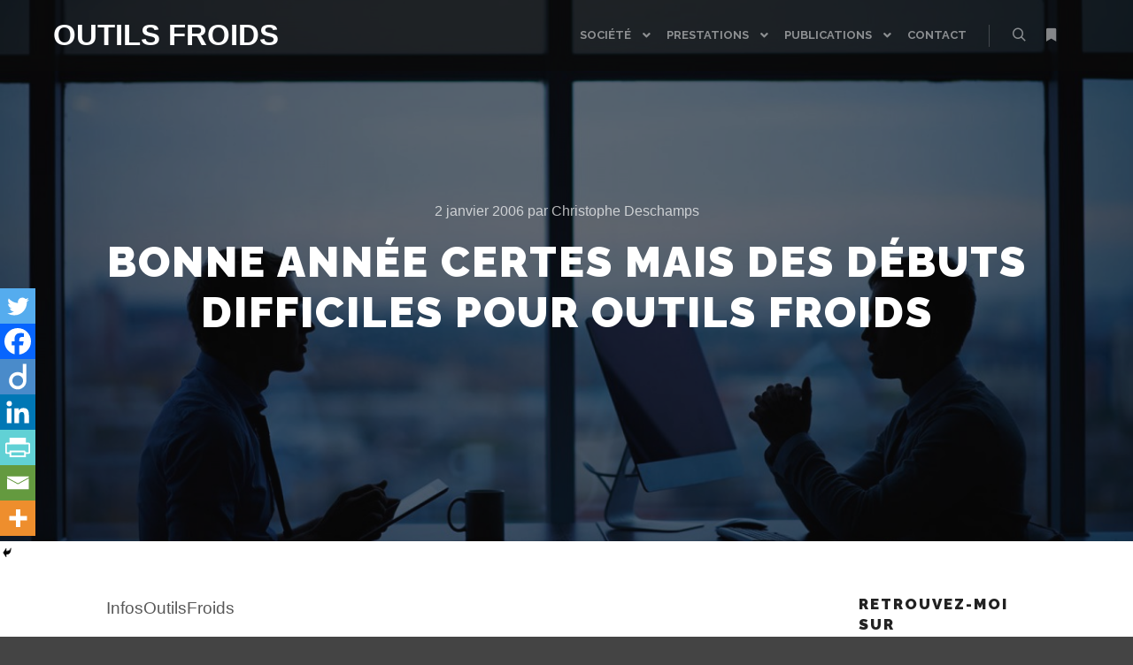

--- FILE ---
content_type: text/html; charset=UTF-8
request_url: https://www.outilsfroids.net/2006/01/bonne-annee-certes-mais-des-debuts-difficiles-pour-outils-froids/
body_size: 21561
content:
<!DOCTYPE html>
<!--[if IE 9]>    <html class="no-js lt-ie10" dir="ltr" lang="fr-FR" prefix="og: https://ogp.me/ns#"> <![endif]-->
<!--[if gt IE 9]><!--> <html class="no-js" dir="ltr" lang="fr-FR" prefix="og: https://ogp.me/ns#"> <!--<![endif]-->
<head>

<meta charset="UTF-8" />
<meta name="viewport" content="width=device-width,initial-scale=1" />
<meta http-equiv="X-UA-Compatible" content="IE=edge">
<link rel="profile" href="https://gmpg.org/xfn/11" />
<title>Bonne année certes mais des débuts difficiles pour Outils Froids | Outils Froids</title>

		<!-- All in One SEO 4.9.3 - aioseo.com -->
	<meta name="description" content="InfosOutilsFroidsBon comme vous l&#039;avez sans doute remarqué une partie de ce qui était présent sur la colonne de droite a disparu et notamment:la boîte d&#039;inscription à la newsletterl&#039;image allant vers le site des &quot;blogs de l&#039;année 2005&quot;la boîte de recherche Googlela boîte de recherche Swickile sondage mis en ligne avant-hierles liens sponsorisés GoogleJ&#039;espère pouvoir réparer" />
	<meta name="robots" content="max-snippet:-1, max-image-preview:large, max-video-preview:-1" />
	<meta name="author" content="Christophe Deschamps"/>
	<link rel="canonical" href="https://www.outilsfroids.net/2006/01/bonne-annee-certes-mais-des-debuts-difficiles-pour-outils-froids/" />
	<meta name="generator" content="All in One SEO (AIOSEO) 4.9.3" />
		<meta property="og:locale" content="fr_FR" />
		<meta property="og:site_name" content="Outils Froids | Un jour sans veille est un jour sans lendemain. Since 2003..." />
		<meta property="og:type" content="article" />
		<meta property="og:title" content="Bonne année certes mais des débuts difficiles pour Outils Froids | Outils Froids" />
		<meta property="og:description" content="InfosOutilsFroidsBon comme vous l&#039;avez sans doute remarqué une partie de ce qui était présent sur la colonne de droite a disparu et notamment:la boîte d&#039;inscription à la newsletterl&#039;image allant vers le site des &quot;blogs de l&#039;année 2005&quot;la boîte de recherche Googlela boîte de recherche Swickile sondage mis en ligne avant-hierles liens sponsorisés GoogleJ&#039;espère pouvoir réparer" />
		<meta property="og:url" content="https://www.outilsfroids.net/2006/01/bonne-annee-certes-mais-des-debuts-difficiles-pour-outils-froids/" />
		<meta property="article:published_time" content="2006-01-02T11:50:07+00:00" />
		<meta property="article:modified_time" content="2006-01-02T11:50:07+00:00" />
		<meta property="article:publisher" content="https://facebook.com/outilsfroids/" />
		<meta name="twitter:card" content="summary" />
		<meta name="twitter:site" content="@crid" />
		<meta name="twitter:title" content="Bonne année certes mais des débuts difficiles pour Outils Froids | Outils Froids" />
		<meta name="twitter:description" content="InfosOutilsFroidsBon comme vous l&#039;avez sans doute remarqué une partie de ce qui était présent sur la colonne de droite a disparu et notamment:la boîte d&#039;inscription à la newsletterl&#039;image allant vers le site des &quot;blogs de l&#039;année 2005&quot;la boîte de recherche Googlela boîte de recherche Swickile sondage mis en ligne avant-hierles liens sponsorisés GoogleJ&#039;espère pouvoir réparer" />
		<meta name="twitter:creator" content="@crid" />
		<script type="application/ld+json" class="aioseo-schema">
			{"@context":"https:\/\/schema.org","@graph":[{"@type":"Article","@id":"https:\/\/www.outilsfroids.net\/2006\/01\/bonne-annee-certes-mais-des-debuts-difficiles-pour-outils-froids\/#article","name":"Bonne ann\u00e9e certes mais des d\u00e9buts difficiles pour Outils Froids | Outils Froids","headline":"Bonne ann\u00e9e certes mais des d\u00e9buts difficiles pour Outils Froids","author":{"@id":"https:\/\/www.outilsfroids.net\/author\/christophe\/#author"},"publisher":{"@id":"https:\/\/www.outilsfroids.net\/#organization"},"datePublished":"2006-01-02T11:50:07+01:00","dateModified":"2006-01-02T11:50:07+01:00","inLanguage":"fr-FR","mainEntityOfPage":{"@id":"https:\/\/www.outilsfroids.net\/2006\/01\/bonne-annee-certes-mais-des-debuts-difficiles-pour-outils-froids\/#webpage"},"isPartOf":{"@id":"https:\/\/www.outilsfroids.net\/2006\/01\/bonne-annee-certes-mais-des-debuts-difficiles-pour-outils-froids\/#webpage"},"articleSection":"Infos"},{"@type":"BreadcrumbList","@id":"https:\/\/www.outilsfroids.net\/2006\/01\/bonne-annee-certes-mais-des-debuts-difficiles-pour-outils-froids\/#breadcrumblist","itemListElement":[{"@type":"ListItem","@id":"https:\/\/www.outilsfroids.net#listItem","position":1,"name":"Home","item":"https:\/\/www.outilsfroids.net","nextItem":{"@type":"ListItem","@id":"https:\/\/www.outilsfroids.net\/category\/archives\/#listItem","name":"Archives"}},{"@type":"ListItem","@id":"https:\/\/www.outilsfroids.net\/category\/archives\/#listItem","position":2,"name":"Archives","item":"https:\/\/www.outilsfroids.net\/category\/archives\/","nextItem":{"@type":"ListItem","@id":"https:\/\/www.outilsfroids.net\/category\/archives\/infos\/#listItem","name":"Infos"},"previousItem":{"@type":"ListItem","@id":"https:\/\/www.outilsfroids.net#listItem","name":"Home"}},{"@type":"ListItem","@id":"https:\/\/www.outilsfroids.net\/category\/archives\/infos\/#listItem","position":3,"name":"Infos","item":"https:\/\/www.outilsfroids.net\/category\/archives\/infos\/","nextItem":{"@type":"ListItem","@id":"https:\/\/www.outilsfroids.net\/2006\/01\/bonne-annee-certes-mais-des-debuts-difficiles-pour-outils-froids\/#listItem","name":"Bonne ann\u00e9e certes mais des d\u00e9buts difficiles pour Outils Froids"},"previousItem":{"@type":"ListItem","@id":"https:\/\/www.outilsfroids.net\/category\/archives\/#listItem","name":"Archives"}},{"@type":"ListItem","@id":"https:\/\/www.outilsfroids.net\/2006\/01\/bonne-annee-certes-mais-des-debuts-difficiles-pour-outils-froids\/#listItem","position":4,"name":"Bonne ann\u00e9e certes mais des d\u00e9buts difficiles pour Outils Froids","previousItem":{"@type":"ListItem","@id":"https:\/\/www.outilsfroids.net\/category\/archives\/infos\/#listItem","name":"Infos"}}]},{"@type":"Organization","@id":"https:\/\/www.outilsfroids.net\/#organization","name":"Outils Froids","description":"Un jour sans veille est un jour sans lendemain. Since 2003...","url":"https:\/\/www.outilsfroids.net\/","sameAs":["https:\/\/facebook.com\/outilsfroids\/","https:\/\/twitter.com\/crid","https:\/\/www.linkedin.com\/in\/chdeschamps\/"]},{"@type":"Person","@id":"https:\/\/www.outilsfroids.net\/author\/christophe\/#author","url":"https:\/\/www.outilsfroids.net\/author\/christophe\/","name":"Christophe Deschamps","image":{"@type":"ImageObject","@id":"https:\/\/www.outilsfroids.net\/2006\/01\/bonne-annee-certes-mais-des-debuts-difficiles-pour-outils-froids\/#authorImage","url":"https:\/\/secure.gravatar.com\/avatar\/d2166d96efea619064e15b43c25130f3f780a72757fa0d3b80b2e08986587117?s=96&r=g","width":96,"height":96,"caption":"Christophe Deschamps"}},{"@type":"WebPage","@id":"https:\/\/www.outilsfroids.net\/2006\/01\/bonne-annee-certes-mais-des-debuts-difficiles-pour-outils-froids\/#webpage","url":"https:\/\/www.outilsfroids.net\/2006\/01\/bonne-annee-certes-mais-des-debuts-difficiles-pour-outils-froids\/","name":"Bonne ann\u00e9e certes mais des d\u00e9buts difficiles pour Outils Froids | Outils Froids","description":"InfosOutilsFroidsBon comme vous l'avez sans doute remarqu\u00e9 une partie de ce qui \u00e9tait pr\u00e9sent sur la colonne de droite a disparu et notamment:la bo\u00eete d'inscription \u00e0 la newsletterl'image allant vers le site des \"blogs de l'ann\u00e9e 2005\"la bo\u00eete de recherche Googlela bo\u00eete de recherche Swickile sondage mis en ligne avant-hierles liens sponsoris\u00e9s GoogleJ'esp\u00e8re pouvoir r\u00e9parer","inLanguage":"fr-FR","isPartOf":{"@id":"https:\/\/www.outilsfroids.net\/#website"},"breadcrumb":{"@id":"https:\/\/www.outilsfroids.net\/2006\/01\/bonne-annee-certes-mais-des-debuts-difficiles-pour-outils-froids\/#breadcrumblist"},"author":{"@id":"https:\/\/www.outilsfroids.net\/author\/christophe\/#author"},"creator":{"@id":"https:\/\/www.outilsfroids.net\/author\/christophe\/#author"},"datePublished":"2006-01-02T11:50:07+01:00","dateModified":"2006-01-02T11:50:07+01:00"},{"@type":"WebSite","@id":"https:\/\/www.outilsfroids.net\/#website","url":"https:\/\/www.outilsfroids.net\/","name":"Outils Froids","description":"Un jour sans veille est un jour sans lendemain. Since 2003...","inLanguage":"fr-FR","publisher":{"@id":"https:\/\/www.outilsfroids.net\/#organization"}}]}
		</script>
		<!-- All in One SEO -->

<link rel='dns-prefetch' href='//www.googletagmanager.com' />
<link href='https://fonts.gstatic.com' crossorigin rel='preconnect' />
<link rel="alternate" type="application/rss+xml" title="Outils Froids &raquo; Flux" href="https://www.outilsfroids.net/feed/" />
<link rel="alternate" type="application/rss+xml" title="Outils Froids &raquo; Flux des commentaires" href="https://www.outilsfroids.net/comments/feed/" />
<link rel="alternate" type="application/rss+xml" title="Outils Froids &raquo; Bonne année certes mais des débuts difficiles pour Outils Froids Flux des commentaires" href="https://www.outilsfroids.net/2006/01/bonne-annee-certes-mais-des-debuts-difficiles-pour-outils-froids/feed/" />
<link rel="alternate" title="oEmbed (JSON)" type="application/json+oembed" href="https://www.outilsfroids.net/wp-json/oembed/1.0/embed?url=https%3A%2F%2Fwww.outilsfroids.net%2F2006%2F01%2Fbonne-annee-certes-mais-des-debuts-difficiles-pour-outils-froids%2F" />
<link rel="alternate" title="oEmbed (XML)" type="text/xml+oembed" href="https://www.outilsfroids.net/wp-json/oembed/1.0/embed?url=https%3A%2F%2Fwww.outilsfroids.net%2F2006%2F01%2Fbonne-annee-certes-mais-des-debuts-difficiles-pour-outils-froids%2F&#038;format=xml" />
		<!-- This site uses the Google Analytics by MonsterInsights plugin v9.11.1 - Using Analytics tracking - https://www.monsterinsights.com/ -->
							<script src="//www.googletagmanager.com/gtag/js?id=G-346R6XNKWX"  data-cfasync="false" data-wpfc-render="false" type="text/javascript" async></script>
			<script data-cfasync="false" data-wpfc-render="false" type="text/javascript">
				var mi_version = '9.11.1';
				var mi_track_user = true;
				var mi_no_track_reason = '';
								var MonsterInsightsDefaultLocations = {"page_location":"https:\/\/www.outilsfroids.net\/2006\/01\/bonne-annee-certes-mais-des-debuts-difficiles-pour-outils-froids\/"};
								if ( typeof MonsterInsightsPrivacyGuardFilter === 'function' ) {
					var MonsterInsightsLocations = (typeof MonsterInsightsExcludeQuery === 'object') ? MonsterInsightsPrivacyGuardFilter( MonsterInsightsExcludeQuery ) : MonsterInsightsPrivacyGuardFilter( MonsterInsightsDefaultLocations );
				} else {
					var MonsterInsightsLocations = (typeof MonsterInsightsExcludeQuery === 'object') ? MonsterInsightsExcludeQuery : MonsterInsightsDefaultLocations;
				}

								var disableStrs = [
										'ga-disable-G-346R6XNKWX',
									];

				/* Function to detect opted out users */
				function __gtagTrackerIsOptedOut() {
					for (var index = 0; index < disableStrs.length; index++) {
						if (document.cookie.indexOf(disableStrs[index] + '=true') > -1) {
							return true;
						}
					}

					return false;
				}

				/* Disable tracking if the opt-out cookie exists. */
				if (__gtagTrackerIsOptedOut()) {
					for (var index = 0; index < disableStrs.length; index++) {
						window[disableStrs[index]] = true;
					}
				}

				/* Opt-out function */
				function __gtagTrackerOptout() {
					for (var index = 0; index < disableStrs.length; index++) {
						document.cookie = disableStrs[index] + '=true; expires=Thu, 31 Dec 2099 23:59:59 UTC; path=/';
						window[disableStrs[index]] = true;
					}
				}

				if ('undefined' === typeof gaOptout) {
					function gaOptout() {
						__gtagTrackerOptout();
					}
				}
								window.dataLayer = window.dataLayer || [];

				window.MonsterInsightsDualTracker = {
					helpers: {},
					trackers: {},
				};
				if (mi_track_user) {
					function __gtagDataLayer() {
						dataLayer.push(arguments);
					}

					function __gtagTracker(type, name, parameters) {
						if (!parameters) {
							parameters = {};
						}

						if (parameters.send_to) {
							__gtagDataLayer.apply(null, arguments);
							return;
						}

						if (type === 'event') {
														parameters.send_to = monsterinsights_frontend.v4_id;
							var hookName = name;
							if (typeof parameters['event_category'] !== 'undefined') {
								hookName = parameters['event_category'] + ':' + name;
							}

							if (typeof MonsterInsightsDualTracker.trackers[hookName] !== 'undefined') {
								MonsterInsightsDualTracker.trackers[hookName](parameters);
							} else {
								__gtagDataLayer('event', name, parameters);
							}
							
						} else {
							__gtagDataLayer.apply(null, arguments);
						}
					}

					__gtagTracker('js', new Date());
					__gtagTracker('set', {
						'developer_id.dZGIzZG': true,
											});
					if ( MonsterInsightsLocations.page_location ) {
						__gtagTracker('set', MonsterInsightsLocations);
					}
										__gtagTracker('config', 'G-346R6XNKWX', {"forceSSL":"true"} );
										window.gtag = __gtagTracker;										(function () {
						/* https://developers.google.com/analytics/devguides/collection/analyticsjs/ */
						/* ga and __gaTracker compatibility shim. */
						var noopfn = function () {
							return null;
						};
						var newtracker = function () {
							return new Tracker();
						};
						var Tracker = function () {
							return null;
						};
						var p = Tracker.prototype;
						p.get = noopfn;
						p.set = noopfn;
						p.send = function () {
							var args = Array.prototype.slice.call(arguments);
							args.unshift('send');
							__gaTracker.apply(null, args);
						};
						var __gaTracker = function () {
							var len = arguments.length;
							if (len === 0) {
								return;
							}
							var f = arguments[len - 1];
							if (typeof f !== 'object' || f === null || typeof f.hitCallback !== 'function') {
								if ('send' === arguments[0]) {
									var hitConverted, hitObject = false, action;
									if ('event' === arguments[1]) {
										if ('undefined' !== typeof arguments[3]) {
											hitObject = {
												'eventAction': arguments[3],
												'eventCategory': arguments[2],
												'eventLabel': arguments[4],
												'value': arguments[5] ? arguments[5] : 1,
											}
										}
									}
									if ('pageview' === arguments[1]) {
										if ('undefined' !== typeof arguments[2]) {
											hitObject = {
												'eventAction': 'page_view',
												'page_path': arguments[2],
											}
										}
									}
									if (typeof arguments[2] === 'object') {
										hitObject = arguments[2];
									}
									if (typeof arguments[5] === 'object') {
										Object.assign(hitObject, arguments[5]);
									}
									if ('undefined' !== typeof arguments[1].hitType) {
										hitObject = arguments[1];
										if ('pageview' === hitObject.hitType) {
											hitObject.eventAction = 'page_view';
										}
									}
									if (hitObject) {
										action = 'timing' === arguments[1].hitType ? 'timing_complete' : hitObject.eventAction;
										hitConverted = mapArgs(hitObject);
										__gtagTracker('event', action, hitConverted);
									}
								}
								return;
							}

							function mapArgs(args) {
								var arg, hit = {};
								var gaMap = {
									'eventCategory': 'event_category',
									'eventAction': 'event_action',
									'eventLabel': 'event_label',
									'eventValue': 'event_value',
									'nonInteraction': 'non_interaction',
									'timingCategory': 'event_category',
									'timingVar': 'name',
									'timingValue': 'value',
									'timingLabel': 'event_label',
									'page': 'page_path',
									'location': 'page_location',
									'title': 'page_title',
									'referrer' : 'page_referrer',
								};
								for (arg in args) {
																		if (!(!args.hasOwnProperty(arg) || !gaMap.hasOwnProperty(arg))) {
										hit[gaMap[arg]] = args[arg];
									} else {
										hit[arg] = args[arg];
									}
								}
								return hit;
							}

							try {
								f.hitCallback();
							} catch (ex) {
							}
						};
						__gaTracker.create = newtracker;
						__gaTracker.getByName = newtracker;
						__gaTracker.getAll = function () {
							return [];
						};
						__gaTracker.remove = noopfn;
						__gaTracker.loaded = true;
						window['__gaTracker'] = __gaTracker;
					})();
									} else {
										console.log("");
					(function () {
						function __gtagTracker() {
							return null;
						}

						window['__gtagTracker'] = __gtagTracker;
						window['gtag'] = __gtagTracker;
					})();
									}
			</script>
							<!-- / Google Analytics by MonsterInsights -->
		<style id='wp-img-auto-sizes-contain-inline-css' type='text/css'>
img:is([sizes=auto i],[sizes^="auto," i]){contain-intrinsic-size:3000px 1500px}
/*# sourceURL=wp-img-auto-sizes-contain-inline-css */
</style>
<link rel='stylesheet' id='validate-engine-css-css' href='https://www.outilsfroids.net/wp-content/plugins/wysija-newsletters/css/validationEngine.jquery.css?ver=2.22' type='text/css' media='all' />
<style id='wp-emoji-styles-inline-css' type='text/css'>

	img.wp-smiley, img.emoji {
		display: inline !important;
		border: none !important;
		box-shadow: none !important;
		height: 1em !important;
		width: 1em !important;
		margin: 0 0.07em !important;
		vertical-align: -0.1em !important;
		background: none !important;
		padding: 0 !important;
	}
/*# sourceURL=wp-emoji-styles-inline-css */
</style>
<link rel='stylesheet' id='wp-block-library-css' href='https://www.outilsfroids.net/wp-includes/css/dist/block-library/style.min.css?ver=6.9' type='text/css' media='all' />
<style id='classic-theme-styles-inline-css' type='text/css'>
/*! This file is auto-generated */
.wp-block-button__link{color:#fff;background-color:#32373c;border-radius:9999px;box-shadow:none;text-decoration:none;padding:calc(.667em + 2px) calc(1.333em + 2px);font-size:1.125em}.wp-block-file__button{background:#32373c;color:#fff;text-decoration:none}
/*# sourceURL=/wp-includes/css/classic-themes.min.css */
</style>
<link rel='stylesheet' id='aioseo/css/src/vue/standalone/blocks/table-of-contents/global.scss-css' href='https://www.outilsfroids.net/wp-content/plugins/all-in-one-seo-pack/dist/Lite/assets/css/table-of-contents/global.e90f6d47.css?ver=4.9.3' type='text/css' media='all' />
<style id='global-styles-inline-css' type='text/css'>
:root{--wp--preset--aspect-ratio--square: 1;--wp--preset--aspect-ratio--4-3: 4/3;--wp--preset--aspect-ratio--3-4: 3/4;--wp--preset--aspect-ratio--3-2: 3/2;--wp--preset--aspect-ratio--2-3: 2/3;--wp--preset--aspect-ratio--16-9: 16/9;--wp--preset--aspect-ratio--9-16: 9/16;--wp--preset--color--black: #000000;--wp--preset--color--cyan-bluish-gray: #abb8c3;--wp--preset--color--white: #ffffff;--wp--preset--color--pale-pink: #f78da7;--wp--preset--color--vivid-red: #cf2e2e;--wp--preset--color--luminous-vivid-orange: #ff6900;--wp--preset--color--luminous-vivid-amber: #fcb900;--wp--preset--color--light-green-cyan: #7bdcb5;--wp--preset--color--vivid-green-cyan: #00d084;--wp--preset--color--pale-cyan-blue: #8ed1fc;--wp--preset--color--vivid-cyan-blue: #0693e3;--wp--preset--color--vivid-purple: #9b51e0;--wp--preset--gradient--vivid-cyan-blue-to-vivid-purple: linear-gradient(135deg,rgb(6,147,227) 0%,rgb(155,81,224) 100%);--wp--preset--gradient--light-green-cyan-to-vivid-green-cyan: linear-gradient(135deg,rgb(122,220,180) 0%,rgb(0,208,130) 100%);--wp--preset--gradient--luminous-vivid-amber-to-luminous-vivid-orange: linear-gradient(135deg,rgb(252,185,0) 0%,rgb(255,105,0) 100%);--wp--preset--gradient--luminous-vivid-orange-to-vivid-red: linear-gradient(135deg,rgb(255,105,0) 0%,rgb(207,46,46) 100%);--wp--preset--gradient--very-light-gray-to-cyan-bluish-gray: linear-gradient(135deg,rgb(238,238,238) 0%,rgb(169,184,195) 100%);--wp--preset--gradient--cool-to-warm-spectrum: linear-gradient(135deg,rgb(74,234,220) 0%,rgb(151,120,209) 20%,rgb(207,42,186) 40%,rgb(238,44,130) 60%,rgb(251,105,98) 80%,rgb(254,248,76) 100%);--wp--preset--gradient--blush-light-purple: linear-gradient(135deg,rgb(255,206,236) 0%,rgb(152,150,240) 100%);--wp--preset--gradient--blush-bordeaux: linear-gradient(135deg,rgb(254,205,165) 0%,rgb(254,45,45) 50%,rgb(107,0,62) 100%);--wp--preset--gradient--luminous-dusk: linear-gradient(135deg,rgb(255,203,112) 0%,rgb(199,81,192) 50%,rgb(65,88,208) 100%);--wp--preset--gradient--pale-ocean: linear-gradient(135deg,rgb(255,245,203) 0%,rgb(182,227,212) 50%,rgb(51,167,181) 100%);--wp--preset--gradient--electric-grass: linear-gradient(135deg,rgb(202,248,128) 0%,rgb(113,206,126) 100%);--wp--preset--gradient--midnight: linear-gradient(135deg,rgb(2,3,129) 0%,rgb(40,116,252) 100%);--wp--preset--font-size--small: 13px;--wp--preset--font-size--medium: 20px;--wp--preset--font-size--large: 36px;--wp--preset--font-size--x-large: 42px;--wp--preset--spacing--20: 0.44rem;--wp--preset--spacing--30: 0.67rem;--wp--preset--spacing--40: 1rem;--wp--preset--spacing--50: 1.5rem;--wp--preset--spacing--60: 2.25rem;--wp--preset--spacing--70: 3.38rem;--wp--preset--spacing--80: 5.06rem;--wp--preset--shadow--natural: 6px 6px 9px rgba(0, 0, 0, 0.2);--wp--preset--shadow--deep: 12px 12px 50px rgba(0, 0, 0, 0.4);--wp--preset--shadow--sharp: 6px 6px 0px rgba(0, 0, 0, 0.2);--wp--preset--shadow--outlined: 6px 6px 0px -3px rgb(255, 255, 255), 6px 6px rgb(0, 0, 0);--wp--preset--shadow--crisp: 6px 6px 0px rgb(0, 0, 0);}:where(.is-layout-flex){gap: 0.5em;}:where(.is-layout-grid){gap: 0.5em;}body .is-layout-flex{display: flex;}.is-layout-flex{flex-wrap: wrap;align-items: center;}.is-layout-flex > :is(*, div){margin: 0;}body .is-layout-grid{display: grid;}.is-layout-grid > :is(*, div){margin: 0;}:where(.wp-block-columns.is-layout-flex){gap: 2em;}:where(.wp-block-columns.is-layout-grid){gap: 2em;}:where(.wp-block-post-template.is-layout-flex){gap: 1.25em;}:where(.wp-block-post-template.is-layout-grid){gap: 1.25em;}.has-black-color{color: var(--wp--preset--color--black) !important;}.has-cyan-bluish-gray-color{color: var(--wp--preset--color--cyan-bluish-gray) !important;}.has-white-color{color: var(--wp--preset--color--white) !important;}.has-pale-pink-color{color: var(--wp--preset--color--pale-pink) !important;}.has-vivid-red-color{color: var(--wp--preset--color--vivid-red) !important;}.has-luminous-vivid-orange-color{color: var(--wp--preset--color--luminous-vivid-orange) !important;}.has-luminous-vivid-amber-color{color: var(--wp--preset--color--luminous-vivid-amber) !important;}.has-light-green-cyan-color{color: var(--wp--preset--color--light-green-cyan) !important;}.has-vivid-green-cyan-color{color: var(--wp--preset--color--vivid-green-cyan) !important;}.has-pale-cyan-blue-color{color: var(--wp--preset--color--pale-cyan-blue) !important;}.has-vivid-cyan-blue-color{color: var(--wp--preset--color--vivid-cyan-blue) !important;}.has-vivid-purple-color{color: var(--wp--preset--color--vivid-purple) !important;}.has-black-background-color{background-color: var(--wp--preset--color--black) !important;}.has-cyan-bluish-gray-background-color{background-color: var(--wp--preset--color--cyan-bluish-gray) !important;}.has-white-background-color{background-color: var(--wp--preset--color--white) !important;}.has-pale-pink-background-color{background-color: var(--wp--preset--color--pale-pink) !important;}.has-vivid-red-background-color{background-color: var(--wp--preset--color--vivid-red) !important;}.has-luminous-vivid-orange-background-color{background-color: var(--wp--preset--color--luminous-vivid-orange) !important;}.has-luminous-vivid-amber-background-color{background-color: var(--wp--preset--color--luminous-vivid-amber) !important;}.has-light-green-cyan-background-color{background-color: var(--wp--preset--color--light-green-cyan) !important;}.has-vivid-green-cyan-background-color{background-color: var(--wp--preset--color--vivid-green-cyan) !important;}.has-pale-cyan-blue-background-color{background-color: var(--wp--preset--color--pale-cyan-blue) !important;}.has-vivid-cyan-blue-background-color{background-color: var(--wp--preset--color--vivid-cyan-blue) !important;}.has-vivid-purple-background-color{background-color: var(--wp--preset--color--vivid-purple) !important;}.has-black-border-color{border-color: var(--wp--preset--color--black) !important;}.has-cyan-bluish-gray-border-color{border-color: var(--wp--preset--color--cyan-bluish-gray) !important;}.has-white-border-color{border-color: var(--wp--preset--color--white) !important;}.has-pale-pink-border-color{border-color: var(--wp--preset--color--pale-pink) !important;}.has-vivid-red-border-color{border-color: var(--wp--preset--color--vivid-red) !important;}.has-luminous-vivid-orange-border-color{border-color: var(--wp--preset--color--luminous-vivid-orange) !important;}.has-luminous-vivid-amber-border-color{border-color: var(--wp--preset--color--luminous-vivid-amber) !important;}.has-light-green-cyan-border-color{border-color: var(--wp--preset--color--light-green-cyan) !important;}.has-vivid-green-cyan-border-color{border-color: var(--wp--preset--color--vivid-green-cyan) !important;}.has-pale-cyan-blue-border-color{border-color: var(--wp--preset--color--pale-cyan-blue) !important;}.has-vivid-cyan-blue-border-color{border-color: var(--wp--preset--color--vivid-cyan-blue) !important;}.has-vivid-purple-border-color{border-color: var(--wp--preset--color--vivid-purple) !important;}.has-vivid-cyan-blue-to-vivid-purple-gradient-background{background: var(--wp--preset--gradient--vivid-cyan-blue-to-vivid-purple) !important;}.has-light-green-cyan-to-vivid-green-cyan-gradient-background{background: var(--wp--preset--gradient--light-green-cyan-to-vivid-green-cyan) !important;}.has-luminous-vivid-amber-to-luminous-vivid-orange-gradient-background{background: var(--wp--preset--gradient--luminous-vivid-amber-to-luminous-vivid-orange) !important;}.has-luminous-vivid-orange-to-vivid-red-gradient-background{background: var(--wp--preset--gradient--luminous-vivid-orange-to-vivid-red) !important;}.has-very-light-gray-to-cyan-bluish-gray-gradient-background{background: var(--wp--preset--gradient--very-light-gray-to-cyan-bluish-gray) !important;}.has-cool-to-warm-spectrum-gradient-background{background: var(--wp--preset--gradient--cool-to-warm-spectrum) !important;}.has-blush-light-purple-gradient-background{background: var(--wp--preset--gradient--blush-light-purple) !important;}.has-blush-bordeaux-gradient-background{background: var(--wp--preset--gradient--blush-bordeaux) !important;}.has-luminous-dusk-gradient-background{background: var(--wp--preset--gradient--luminous-dusk) !important;}.has-pale-ocean-gradient-background{background: var(--wp--preset--gradient--pale-ocean) !important;}.has-electric-grass-gradient-background{background: var(--wp--preset--gradient--electric-grass) !important;}.has-midnight-gradient-background{background: var(--wp--preset--gradient--midnight) !important;}.has-small-font-size{font-size: var(--wp--preset--font-size--small) !important;}.has-medium-font-size{font-size: var(--wp--preset--font-size--medium) !important;}.has-large-font-size{font-size: var(--wp--preset--font-size--large) !important;}.has-x-large-font-size{font-size: var(--wp--preset--font-size--x-large) !important;}
:where(.wp-block-post-template.is-layout-flex){gap: 1.25em;}:where(.wp-block-post-template.is-layout-grid){gap: 1.25em;}
:where(.wp-block-term-template.is-layout-flex){gap: 1.25em;}:where(.wp-block-term-template.is-layout-grid){gap: 1.25em;}
:where(.wp-block-columns.is-layout-flex){gap: 2em;}:where(.wp-block-columns.is-layout-grid){gap: 2em;}
:root :where(.wp-block-pullquote){font-size: 1.5em;line-height: 1.6;}
/*# sourceURL=global-styles-inline-css */
</style>
<link rel='stylesheet' id='contact-form-7-css' href='https://www.outilsfroids.net/wp-content/plugins/contact-form-7/includes/css/styles.css?ver=6.1.4' type='text/css' media='all' />
<link rel='stylesheet' id='remoji-css-css' href='https://www.outilsfroids.net/wp-content/plugins/remoji/assets/css/remoji.css?ver=2.2' type='text/css' media='all' />
<link rel='stylesheet' id='toc-screen-css' href='https://www.outilsfroids.net/wp-content/plugins/table-of-contents-plus/screen.min.css?ver=2411.1' type='text/css' media='all' />
<style id='toc-screen-inline-css' type='text/css'>
div#toc_container {width: 550px;}
/*# sourceURL=toc-screen-inline-css */
</style>
<link rel='stylesheet' id='heateor_sss_frontend_css-css' href='https://www.outilsfroids.net/wp-content/plugins/sassy-social-share/public/css/sassy-social-share-public.css?ver=3.3.79' type='text/css' media='all' />
<style id='heateor_sss_frontend_css-inline-css' type='text/css'>
.heateor_sss_button_instagram span.heateor_sss_svg,a.heateor_sss_instagram span.heateor_sss_svg{background:radial-gradient(circle at 30% 107%,#fdf497 0,#fdf497 5%,#fd5949 45%,#d6249f 60%,#285aeb 90%)}.heateor_sss_horizontal_sharing .heateor_sss_svg,.heateor_sss_standard_follow_icons_container .heateor_sss_svg{color:#fff;border-width:0px;border-style:solid;border-color:transparent}.heateor_sss_horizontal_sharing .heateorSssTCBackground{color:#666}.heateor_sss_horizontal_sharing span.heateor_sss_svg:hover,.heateor_sss_standard_follow_icons_container span.heateor_sss_svg:hover{border-color:transparent;}.heateor_sss_vertical_sharing span.heateor_sss_svg,.heateor_sss_floating_follow_icons_container span.heateor_sss_svg{color:#fff;border-width:0px;border-style:solid;border-color:transparent;}.heateor_sss_vertical_sharing .heateorSssTCBackground{color:#666;}.heateor_sss_vertical_sharing span.heateor_sss_svg:hover,.heateor_sss_floating_follow_icons_container span.heateor_sss_svg:hover{border-color:transparent;}div.heateor_sss_horizontal_sharing .heateor_sss_square_count{display: block}@media screen and (max-width:783px) {.heateor_sss_vertical_sharing{display:none!important}}div.heateor_sss_mobile_footer{display:none;}@media screen and (max-width:783px){div.heateor_sss_bottom_sharing .heateorSssTCBackground{background-color:white}div.heateor_sss_bottom_sharing{width:100%!important;left:0!important;}div.heateor_sss_bottom_sharing a{width:14.285714285714% !important;}div.heateor_sss_bottom_sharing .heateor_sss_svg{width: 100% !important;}div.heateor_sss_bottom_sharing div.heateorSssTotalShareCount{font-size:1em!important;line-height:28px!important}div.heateor_sss_bottom_sharing div.heateorSssTotalShareText{font-size:.7em!important;line-height:0px!important}div.heateor_sss_mobile_footer{display:block;height:40px;}.heateor_sss_bottom_sharing{padding:0!important;display:block!important;width:auto!important;bottom:-2px!important;top: auto!important;}.heateor_sss_bottom_sharing .heateor_sss_square_count{line-height:inherit;}.heateor_sss_bottom_sharing .heateorSssSharingArrow{display:none;}.heateor_sss_bottom_sharing .heateorSssTCBackground{margin-right:1.1em!important}}
/*# sourceURL=heateor_sss_frontend_css-inline-css */
</style>
<link rel='stylesheet' id='jquery-lightgallery-css' href='https://www.outilsfroids.net/wp-content/themes/rife-free/js/light-gallery/css/lightgallery.min.css?ver=1.6.9' type='text/css' media='all' />
<link rel='stylesheet' id='font-awesome-css' href='https://www.outilsfroids.net/wp-content/plugins/elementor/assets/lib/font-awesome/css/font-awesome.min.css?ver=4.7.0' type='text/css' media='all' />
<link rel='stylesheet' id='a13-icomoon-css' href='https://www.outilsfroids.net/wp-content/themes/rife-free/css/icomoon.css?ver=2.4.10' type='text/css' media='all' />
<link rel='stylesheet' id='a13-main-style-css' href='https://www.outilsfroids.net/wp-content/themes/rife-free/style.css?ver=2.4.10' type='text/css' media='all' />
<link rel='stylesheet' id='a13-user-css-css' href='https://www.outilsfroids.net/wp-content/uploads/apollo13_framework_files/css/user.css?ver=2.4.10_1586178492' type='text/css' media='all' />
<link rel='stylesheet' id='font-awesome-5-all-css' href='https://www.outilsfroids.net/wp-content/plugins/elementor/assets/lib/font-awesome/css/all.min.css?ver=3.34.1' type='text/css' media='all' />
<link rel='stylesheet' id='font-awesome-4-shim-css' href='https://www.outilsfroids.net/wp-content/plugins/elementor/assets/lib/font-awesome/css/v4-shims.min.css?ver=3.34.1' type='text/css' media='all' />
<!--n2css--><!--n2js--><script type="text/javascript" src="https://www.outilsfroids.net/wp-includes/js/jquery/jquery.min.js?ver=3.7.1" id="jquery-core-js"></script>
<script type="text/javascript" src="https://www.outilsfroids.net/wp-includes/js/jquery/jquery-migrate.min.js?ver=3.4.1" id="jquery-migrate-js"></script>
<script type="text/javascript" src="https://www.outilsfroids.net/wp-content/plugins/google-analytics-for-wordpress/assets/js/frontend-gtag.min.js?ver=9.11.1" id="monsterinsights-frontend-script-js" async="async" data-wp-strategy="async"></script>
<script data-cfasync="false" data-wpfc-render="false" type="text/javascript" id='monsterinsights-frontend-script-js-extra'>/* <![CDATA[ */
var monsterinsights_frontend = {"js_events_tracking":"true","download_extensions":"doc,pdf,ppt,zip,xls,docx,pptx,xlsx","inbound_paths":"[]","home_url":"https:\/\/www.outilsfroids.net","hash_tracking":"false","v4_id":"G-346R6XNKWX"};/* ]]> */
</script>
<script type="text/javascript" id="remoji-js-js-extra">
/* <![CDATA[ */
var remoji = {"show_reaction_panel_url":"https://www.outilsfroids.net/wp-json/remoji/v1/show_reaction_panel","reaction_submit_url":"https://www.outilsfroids.net/wp-json/remoji/v1/add","nonce":"d3aef5a3aa"};
//# sourceURL=remoji-js-js-extra
/* ]]> */
</script>
<script type="text/javascript" src="https://www.outilsfroids.net/wp-content/plugins/remoji/assets/remoji.js?ver=2.2" id="remoji-js-js"></script>
<script type="text/javascript" src="https://www.outilsfroids.net/wp-content/plugins/elementor/assets/lib/font-awesome/js/v4-shims.min.js?ver=3.34.1" id="font-awesome-4-shim-js"></script>
<link rel="https://api.w.org/" href="https://www.outilsfroids.net/wp-json/" /><link rel="alternate" title="JSON" type="application/json" href="https://www.outilsfroids.net/wp-json/wp/v2/posts/1112" /><link rel="EditURI" type="application/rsd+xml" title="RSD" href="https://www.outilsfroids.net/xmlrpc.php?rsd" />
<link rel='shortlink' href='https://www.outilsfroids.net/?p=1112' />
<meta name="generator" content="Site Kit by Google 1.170.0" />
<!-- Twitter Cards Meta - V 2.5.4 -->
<meta name="twitter:card" content="summary" />
<meta name="twitter:site" content="@crid" />
<meta name="twitter:creator" content="@crid" />
<meta name="twitter:url" content="https://www.outilsfroids.net/2006/01/bonne-annee-certes-mais-des-debuts-difficiles-pour-outils-froids/" />
<meta name="twitter:title" content="Bonne année certes mais des débuts difficiles pour Outils Froids" />
<meta name="twitter:description" content="InfosOutilsFroids Bon comme vous l&rsquo;avez sans doute remarqué une partie&hellip; Lire la suite" />
<meta name="twitter:image" content="" />
<!-- Twitter Cards Meta By WPDeveloper.net -->

<script type="text/javascript">
// <![CDATA[
(function(){
    var docElement = document.documentElement,
        className = docElement.className;
    // Change `no-js` to `js`
    var reJS = new RegExp('(^|\\s)no-js( |\\s|$)');
    //space as literal in second capturing group cause there is strange situation when \s is not catched on load when other plugins add their own classes
    className = className.replace(reJS, '$1js$2');
    docElement.className = className;
})();
// ]]>
</script><script type="text/javascript">
// <![CDATA[
WebFontConfig = {
    google: {"families":["Raleway:400,700,900","Raleway:400,700,900"]},
    active: function () {
        //tell listeners that fonts are loaded
        if (window.jQuery) {
            jQuery(document.body).trigger('webfontsloaded');
        }
    }
};
(function (d) {
    var wf = d.createElement('script'), s = d.scripts[0];
    wf.src = 'https://www.outilsfroids.net/wp-content/themes/rife-free/js/webfontloader.min.js';
    wf.type = 'text/javascript';
    wf.async = 'true';
    s.parentNode.insertBefore(wf, s);
})(document);
// ]]>
</script><link rel="pingback" href="https://www.outilsfroids.net/xmlrpc.php">
<meta name="generator" content="Elementor 3.34.1; features: additional_custom_breakpoints; settings: css_print_method-external, google_font-enabled, font_display-auto">
			<style>
				.e-con.e-parent:nth-of-type(n+4):not(.e-lazyloaded):not(.e-no-lazyload),
				.e-con.e-parent:nth-of-type(n+4):not(.e-lazyloaded):not(.e-no-lazyload) * {
					background-image: none !important;
				}
				@media screen and (max-height: 1024px) {
					.e-con.e-parent:nth-of-type(n+3):not(.e-lazyloaded):not(.e-no-lazyload),
					.e-con.e-parent:nth-of-type(n+3):not(.e-lazyloaded):not(.e-no-lazyload) * {
						background-image: none !important;
					}
				}
				@media screen and (max-height: 640px) {
					.e-con.e-parent:nth-of-type(n+2):not(.e-lazyloaded):not(.e-no-lazyload),
					.e-con.e-parent:nth-of-type(n+2):not(.e-lazyloaded):not(.e-no-lazyload) * {
						background-image: none !important;
					}
				}
			</style>
					<style type="text/css" id="wp-custom-css">
			.widget h3.title {
    font-size: 17px;
}
.widget {
    font-size: 15px;
}
input[type="submit"]:hover{background-color: rgb(30, 114, 190);}

form.wpcf7-form p {
    color: white;
}
.dark-sidebar .widget {
    color: #fff;
}
.dark-sidebar a{color: #fff;}
input[type="submit"]{
	background-color: #ffffff;
    color: rgb(45, 45, 45);
}
.post-media img {
 height: 281px !important;}
ul.top-menu li, #menu-overlay li {
    letter-spacing: 0px;
}
h1.entry-title {
    color: WHITE;
}
h3.entry-title {
    color: WHITE;
}
#footer {z-index:1}
a.limg {
    margin-left: 22px;
		margin-top:2px;
}
#content {
	font-size: 17px!important}

.heateor_sss_sharing_container.heateor_sss_vertical_sharing.heateor_sss_bottom_sharing {
    top: 329px;
}
		</style>
		</head>

<body id="top" class="wp-singular post-template-default single single-post postid-1112 single-format-standard wp-theme-rife-free side-menu-eff-7 header-horizontal site-layout-full elementor-default elementor-kit-11951" itemtype="https://schema.org/WebPage" itemscope>
<div class="whole-layout">
<div id="preloader" class="flash onReady">
    <div class="preload-content">
        <div class="preloader-animation">				<div class="pace-progress"><div class="pace-progress-inner"></div ></div>
		        <div class="pace-activity"></div>
				</div>
        <a class="skip-preloader a13icon-cross" href="#"></a>
    </div>
</div>
                <div class="page-background to-move"></div>
        <header id="header" class="to-move a13-horizontal header-type-one_line a13-normal-variant header-variant-one_line narrow tools-icons-2 sticky-no-hiding" itemtype="https://schema.org/WPHeader" itemscope>
	<div class="head">
		<div class="logo-container" itemtype="https://schema.org/Organization" itemscope><a class="logo normal-logo text-logo" href="https://www.outilsfroids.net/" title="Outils Froids" rel="home" itemprop="url">OUTILS FROIDS</a></div>
		<nav id="access" class="navigation-bar" itemtype="https://schema.org/SiteNavigationElement" itemscope><!-- this element is need in HTML even if menu is disabled -->
							<div class="menu-container"><ul id="menu-menu-principal" class="top-menu with-effect menu--ferdinand opener-icons-on"><li id="menu-item-2137" class="menu-item menu-item-type-custom menu-item-object-custom menu-item-has-children menu-parent-item menu-item-2137 normal-menu"><a><span><em>Société</em></span></a><i tabindex="0" class="fa sub-mark fa-angle-down"></i>
<ul class="sub-menu">
	<li id="menu-item-2029" class="menu-item menu-item-type-post_type menu-item-object-page menu-item-2029"><a href="https://www.outilsfroids.net/societe/of-conseil/"><span>OF Conseil</span></a></li>
	<li id="menu-item-2100" class="menu-item menu-item-type-post_type menu-item-object-page menu-item-2100"><a href="https://www.outilsfroids.net/christophe-deschamps/"><span>Christophe Deschamps</span></a></li>
</ul>
</li>
<li id="menu-item-2138" class="menu-item menu-item-type-custom menu-item-object-custom menu-item-has-children menu-parent-item menu-item-2138 normal-menu"><a><span><em>Prestations</em></span></a><i tabindex="0" class="fa sub-mark fa-angle-down"></i>
<ul class="sub-menu">
	<li id="menu-item-2197" class="menu-item menu-item-type-post_type menu-item-object-page menu-item-2197"><a href="https://www.outilsfroids.net/formation/"><span>Formation</span></a></li>
	<li id="menu-item-2194" class="menu-item menu-item-type-post_type menu-item-object-page menu-item-2194"><a href="https://www.outilsfroids.net/conseil2/"><span>Conseil</span></a></li>
	<li id="menu-item-2297" class="menu-item menu-item-type-post_type menu-item-object-page menu-item-2297"><a href="https://www.outilsfroids.net/conferences-2/"><span>Conférences</span></a></li>
</ul>
</li>
<li id="menu-item-2139" class="menu-item menu-item-type-custom menu-item-object-custom menu-item-has-children menu-parent-item menu-item-2139 normal-menu"><a><span><em>Publications</em></span></a><i tabindex="0" class="fa sub-mark fa-angle-down"></i>
<ul class="sub-menu">
	<li id="menu-item-2126" class="menu-item menu-item-type-post_type menu-item-object-page menu-item-has-children menu-parent-item menu-item-2126"><a href="https://www.outilsfroids.net/livres/"><span>Livres</span></a><i tabindex="0" class="fa sub-mark fa-angle-right"></i>
	<ul class="sub-menu">
		<li id="menu-item-2222" class="menu-item menu-item-type-post_type menu-item-object-page menu-item-2222"><a href="https://www.outilsfroids.net/le-nouveau-management-de-linformation/"><span>Le nouveau management de l&rsquo;information. La gestion des connaissances au coeur de l&rsquo;entreprise 2.0.</span></a></li>
		<li id="menu-item-2221" class="menu-item menu-item-type-post_type menu-item-object-page menu-item-2221"><a href="https://www.outilsfroids.net/la-boite-a-outils-de-lintelligence-economique/"><span>La boîte à outils de l&rsquo;intelligence économique</span></a></li>
		<li id="menu-item-2223" class="menu-item menu-item-type-post_type menu-item-object-page menu-item-2223"><a href="https://www.outilsfroids.net/organisez-vos-donnees-personnelles/"><span>Organisez vos données personnelles. L&rsquo;essentiel du PKM</span></a></li>
	</ul>
</li>
	<li id="menu-item-2234" class="menu-item menu-item-type-post_type menu-item-object-page menu-item-2234"><a href="https://www.outilsfroids.net/ressources/"><span>Base de connaissances</span></a></li>
	<li id="menu-item-3300" class="menu-item menu-item-type-post_type menu-item-object-page menu-item-3300"><a href="https://www.outilsfroids.net/newsletter/"><span>Newsletter hebdomadaire d’Outils Froids</span></a></li>
	<li id="menu-item-4430" class="menu-item menu-item-type-post_type menu-item-object-page menu-item-4430"><a href="https://www.outilsfroids.net/les-decouvertes-hebdomadaires-doutils-froids/"><span>Les découvertes hebdomadaires d&rsquo;Outils Froids</span></a></li>
</ul>
</li>
<li id="menu-item-2131" class="menu-item menu-item-type-post_type menu-item-object-page menu-item-2131 normal-menu"><a href="https://www.outilsfroids.net/contact/"><span><em>Contact</em></span></a></li>
</ul></div>					</nav>
		<!-- #access -->
		<div id="header-tools" class=" icons-2"><button id="search-button" class="a13icon-search tool" title="Rechercher"><span class="screen-reader-text">Rechercher</span></button><button id="side-menu-switch" class="fa fa-bookmark tool" title="Plus d’infos"><span class="screen-reader-text">Plus d’infos</span></button><button id="mobile-menu-opener" class="a13icon-menu tool" title="Menu principal"><span class="screen-reader-text">Menu principal</span></button></div>			</div>
	<div class="search-container"><div class="search"><span class="a13icon-search"></span>
                <form class="search-form" role="search" method="get" action="https://www.outilsfroids.net/" >
                    <fieldset class="semantic">
                        <input placeholder="Rechercher &hellip;" type="search" name="s" id="s1" data-swplive="true" value="" />
                        <input type="submit" id="searchsubmit1" title="Rechercher" value="Rechercher" />
                        
                        
                    </fieldset>
                </form><span class="a13icon-cross close"></span></div></div></header>
    <div id="mid" class="to-move layout-full_fixed layout-no-edge layout-fixed with-sidebar right-sidebar"><header class="title-bar a13-parallax outside title_bar_variant_centered title_bar_width_full has-effect" data-a13-parallax-type="tb" data-a13-parallax-speed="1"><div class="overlay-color"><div class="in"><div class="post-meta"><time class="entry-date published updated" datetime="2006-01-02T11:50:07+01:00" itemprop="datePublished">2 janvier 2006</time> par <a class="vcard author" href="https://www.outilsfroids.net/author/christophe/" title="Voir tous les articles par Christophe Deschamps"  itemprop="author"><span class="fn"  itemprop="name">Christophe Deschamps</span></a>  </div><div class="titles"><h1 class="page-title entry-title" itemprop="headline">Bonne année certes mais des débuts difficiles pour Outils Froids</h1></div></div></div></header>
        <article id="content" class="clearfix" itemtype="https://schema.org/CreativeWork" itemscope>
            <div class="content-limiter">
                <div id="col-mask">

                    <div id="post-1112" class="content-box post-1112 post type-post status-publish format-standard category-infos">
                        <div class="formatter">
                            <div class="hentry">
                                <div class="post-hatom-fix">
								<span class="entry-title">Bonne année certes mais des débuts difficiles pour Outils Froids</span>
								<div class="post-meta"><time class="entry-date published updated" datetime="2006-01-02T11:50:07+01:00" itemprop="datePublished">2 janvier 2006</time> par <a class="vcard author" href="https://www.outilsfroids.net/author/christophe/" title="Voir tous les articles par Christophe Deschamps"  itemprop="author"><span class="fn"  itemprop="name">Christophe Deschamps</span></a>  </div>
							</div>                                <div class="real-content entry-content" itemprop="text">
                                    <p>InfosOutilsFroids</p>
<p>Bon comme vous l&rsquo;avez sans doute remarqué une partie de ce qui était présent sur la colonne de droite a disparu et notamment:</p>
<ul>
<li>la boîte d&rsquo;inscription à la newsletter</li>
<li>l&rsquo;image allant vers le site des &quot;blogs de l&rsquo;année 2005&quot;</li>
<li>la boîte de recherche Google</li>
<li>la boîte de recherche Swicki</li>
<li>le sondage mis en ligne avant-hier</li>
<li>les liens sponsorisés Google</li>
</ul>
<p>J&rsquo;espère pouvoir réparer cela dans les 48 heures mais ça tombe évidemment au plus mauvais moment alors soyez patients.</p>
<div class="remoji_bar"><div class="remoji_add_container" data-remoji-id="1112" data-remoji-type="post"><div class="remoji_add_icon"></div></div><div class="remoji_error_bar" data-remoji-id="1112" data-remoji-type="post" style="display: none;">Error happened.</div></div><div class='heateorSssClear'></div><div  class='heateor_sss_sharing_container heateor_sss_horizontal_sharing' data-heateor-sss-href='https://www.outilsfroids.net/2006/01/bonne-annee-certes-mais-des-debuts-difficiles-pour-outils-froids/'><div class='heateor_sss_sharing_title' style="font-weight:bold" >Spread the love</div><div class="heateor_sss_sharing_ul"><a aria-label="Twitter" class="heateor_sss_button_twitter" href="https://twitter.com/intent/tweet?text=Bonne%20ann%C3%A9e%20certes%20mais%20des%20d%C3%A9buts%20difficiles%20pour%20Outils%20Froids&url=https%3A%2F%2Fwww.outilsfroids.net%2F2006%2F01%2Fbonne-annee-certes-mais-des-debuts-difficiles-pour-outils-froids%2F" title="Twitter" rel="nofollow noopener" target="_blank" style="font-size:32px!important;box-shadow:none;display:inline-block;vertical-align:middle"><span class="heateor_sss_square_count heateor_sss_twitter_count">&nbsp;</span><span class="heateor_sss_svg heateor_sss_s__default heateor_sss_s_twitter" style="background-color:#55acee;width:35px;height:35px;border-radius:999px;display:inline-block;opacity:1;float:left;font-size:32px;box-shadow:none;display:inline-block;font-size:16px;padding:0 4px;vertical-align:middle;background-repeat:repeat;overflow:hidden;padding:0;cursor:pointer;box-sizing:content-box"><svg style="display:block;border-radius:999px;" focusable="false" aria-hidden="true" xmlns="http://www.w3.org/2000/svg" width="100%" height="100%" viewBox="-4 -4 39 39"><path d="M28 8.557a9.913 9.913 0 0 1-2.828.775 4.93 4.93 0 0 0 2.166-2.725 9.738 9.738 0 0 1-3.13 1.194 4.92 4.92 0 0 0-3.593-1.55 4.924 4.924 0 0 0-4.794 6.049c-4.09-.21-7.72-2.17-10.15-5.15a4.942 4.942 0 0 0-.665 2.477c0 1.71.87 3.214 2.19 4.1a4.968 4.968 0 0 1-2.23-.616v.06c0 2.39 1.7 4.38 3.952 4.83-.414.115-.85.174-1.297.174-.318 0-.626-.03-.928-.086a4.935 4.935 0 0 0 4.6 3.42 9.893 9.893 0 0 1-6.114 2.107c-.398 0-.79-.023-1.175-.068a13.953 13.953 0 0 0 7.55 2.213c9.056 0 14.01-7.507 14.01-14.013 0-.213-.005-.426-.015-.637.96-.695 1.795-1.56 2.455-2.55z" fill="#fff"></path></svg></span></a><a aria-label="Facebook" class="heateor_sss_facebook" href="https://www.facebook.com/sharer/sharer.php?u=https%3A%2F%2Fwww.outilsfroids.net%2F2006%2F01%2Fbonne-annee-certes-mais-des-debuts-difficiles-pour-outils-froids%2F" title="Facebook" rel="nofollow noopener" target="_blank" style="font-size:32px!important;box-shadow:none;display:inline-block;vertical-align:middle"><span class="heateor_sss_square_count heateor_sss_facebook_count">&nbsp;</span><span class="heateor_sss_svg" style="background-color:#0765FE;width:35px;height:35px;border-radius:999px;display:inline-block;opacity:1;float:left;font-size:32px;box-shadow:none;display:inline-block;font-size:16px;padding:0 4px;vertical-align:middle;background-repeat:repeat;overflow:hidden;padding:0;cursor:pointer;box-sizing:content-box"><svg style="display:block;border-radius:999px;" focusable="false" aria-hidden="true" xmlns="http://www.w3.org/2000/svg" width="100%" height="100%" viewBox="0 0 32 32"><path fill="#fff" d="M28 16c0-6.627-5.373-12-12-12S4 9.373 4 16c0 5.628 3.875 10.35 9.101 11.647v-7.98h-2.474V16H13.1v-1.58c0-4.085 1.849-5.978 5.859-5.978.76 0 2.072.15 2.608.298v3.325c-.283-.03-.775-.045-1.386-.045-1.967 0-2.728.745-2.728 2.683V16h3.92l-.673 3.667h-3.247v8.245C23.395 27.195 28 22.135 28 16Z"></path></svg></span></a><a aria-label="Linkedin" class="heateor_sss_button_linkedin" href="https://www.linkedin.com/sharing/share-offsite/?url=https%3A%2F%2Fwww.outilsfroids.net%2F2006%2F01%2Fbonne-annee-certes-mais-des-debuts-difficiles-pour-outils-froids%2F" title="Linkedin" rel="nofollow noopener" target="_blank" style="font-size:32px!important;box-shadow:none;display:inline-block;vertical-align:middle"><span class="heateor_sss_square_count heateor_sss_linkedin_count">&nbsp;</span><span class="heateor_sss_svg heateor_sss_s__default heateor_sss_s_linkedin" style="background-color:#0077b5;width:35px;height:35px;border-radius:999px;display:inline-block;opacity:1;float:left;font-size:32px;box-shadow:none;display:inline-block;font-size:16px;padding:0 4px;vertical-align:middle;background-repeat:repeat;overflow:hidden;padding:0;cursor:pointer;box-sizing:content-box"><svg style="display:block;border-radius:999px;" focusable="false" aria-hidden="true" xmlns="http://www.w3.org/2000/svg" width="100%" height="100%" viewBox="0 0 32 32"><path d="M6.227 12.61h4.19v13.48h-4.19V12.61zm2.095-6.7a2.43 2.43 0 0 1 0 4.86c-1.344 0-2.428-1.09-2.428-2.43s1.084-2.43 2.428-2.43m4.72 6.7h4.02v1.84h.058c.56-1.058 1.927-2.176 3.965-2.176 4.238 0 5.02 2.792 5.02 6.42v7.395h-4.183v-6.56c0-1.564-.03-3.574-2.178-3.574-2.18 0-2.514 1.7-2.514 3.46v6.668h-4.187V12.61z" fill="#fff"></path></svg></span></a><a aria-label="Diigo" class="heateor_sss_button_Diigo" href="https://www.diigo.com/post?url=https%3A%2F%2Fwww.outilsfroids.net%2F2006%2F01%2Fbonne-annee-certes-mais-des-debuts-difficiles-pour-outils-froids%2F&title=Bonne%20ann%C3%A9e%20certes%20mais%20des%20d%C3%A9buts%20difficiles%20pour%20Outils%20Froids" title="Diigo" rel="nofollow noopener" target="_blank" style="font-size:32px!important;box-shadow:none;display:inline-block;vertical-align:middle"><span class="heateor_sss_square_count heateor_sss_Diigo_count">&nbsp;</span><span class="heateor_sss_svg heateor_sss_s__default heateor_sss_s_Diigo" style="background-color:#4a8bca;width:35px;height:35px;border-radius:999px;display:inline-block;opacity:1;float:left;font-size:32px;box-shadow:none;display:inline-block;font-size:16px;padding:0 4px;vertical-align:middle;background-repeat:repeat;overflow:hidden;padding:0;cursor:pointer;box-sizing:content-box"><svg style="display:block;border-radius:999px;" focusable="false" aria-hidden="true" xmlns="http://www.w3.org/2000/svg" width="100%" height="100%" viewBox="0 0 32 32"><path fill-rule="evenodd" clip-rule="evenodd" fill="#fff" d="M23.81 4.5c.012.198.035.396.035.593 0 4.807.026 9.615-.01 14.422-.02 3.248-1.5 5.678-4.393 7.158-4.66 2.385-10.495-.64-11.212-5.836-.76-5.517 3.747-9.56 8.682-9.018 1.114.12 2.16.5 3.134 1.07.517.3.527.295.53-.29.007-2.7.01-5.4.014-8.103h3.22zm-7.914 19.97c2.608.068 4.82-2.025 4.954-4.552.138-2.626-1.89-5.074-4.727-5.145-2.7-.067-4.867 2-4.973 4.71-.107 2.72 2.13 5.008 4.746 4.988z"/></svg></span></a><a aria-label="Pinterest" class="heateor_sss_button_pinterest" href="https://www.outilsfroids.net/2006/01/bonne-annee-certes-mais-des-debuts-difficiles-pour-outils-froids/" onclick="event.preventDefault();javascript:void( (function() {var e=document.createElement('script' );e.setAttribute('type','text/javascript' );e.setAttribute('charset','UTF-8' );e.setAttribute('src','//assets.pinterest.com/js/pinmarklet.js?r='+Math.random()*99999999);document.body.appendChild(e)})());" title="Pinterest" rel="noopener" style="font-size:32px!important;box-shadow:none;display:inline-block;vertical-align:middle"><span class="heateor_sss_square_count heateor_sss_pinterest_count">&nbsp;</span><span class="heateor_sss_svg heateor_sss_s__default heateor_sss_s_pinterest" style="background-color:#cc2329;width:35px;height:35px;border-radius:999px;display:inline-block;opacity:1;float:left;font-size:32px;box-shadow:none;display:inline-block;font-size:16px;padding:0 4px;vertical-align:middle;background-repeat:repeat;overflow:hidden;padding:0;cursor:pointer;box-sizing:content-box"><svg style="display:block;border-radius:999px;" focusable="false" aria-hidden="true" xmlns="http://www.w3.org/2000/svg" width="100%" height="100%" viewBox="-2 -2 35 35"><path fill="#fff" d="M16.539 4.5c-6.277 0-9.442 4.5-9.442 8.253 0 2.272.86 4.293 2.705 5.046.303.125.574.005.662-.33.061-.231.205-.816.27-1.06.088-.331.053-.447-.191-.736-.532-.627-.873-1.439-.873-2.591 0-3.338 2.498-6.327 6.505-6.327 3.548 0 5.497 2.168 5.497 5.062 0 3.81-1.686 7.025-4.188 7.025-1.382 0-2.416-1.142-2.085-2.545.397-1.674 1.166-3.48 1.166-4.689 0-1.081-.581-1.983-1.782-1.983-1.413 0-2.548 1.462-2.548 3.419 0 1.247.421 2.091.421 2.091l-1.699 7.199c-.505 2.137-.076 4.755-.039 5.019.021.158.223.196.314.077.13-.17 1.813-2.247 2.384-4.324.162-.587.929-3.631.929-3.631.46.876 1.801 1.646 3.227 1.646 4.247 0 7.128-3.871 7.128-9.053.003-3.918-3.317-7.568-8.361-7.568z"/></svg></span></a><a aria-label="Email" class="heateor_sss_email" href="https://www.outilsfroids.net/2006/01/bonne-annee-certes-mais-des-debuts-difficiles-pour-outils-froids/" onclick="event.preventDefault();window.open('mailto:?subject=' + decodeURIComponent('Bonne%20ann%C3%A9e%20certes%20mais%20des%20d%C3%A9buts%20difficiles%20pour%20Outils%20Froids').replace('&', '%26') + '&body=https%3A%2F%2Fwww.outilsfroids.net%2F2006%2F01%2Fbonne-annee-certes-mais-des-debuts-difficiles-pour-outils-froids%2F', '_blank')" title="Email" rel="noopener" style="font-size:32px!important;box-shadow:none;display:inline-block;vertical-align:middle"><span class="heateor_sss_square_count heateor_sss_email_count">&nbsp;</span><span class="heateor_sss_svg" style="background-color:#649a3f;width:35px;height:35px;border-radius:999px;display:inline-block;opacity:1;float:left;font-size:32px;box-shadow:none;display:inline-block;font-size:16px;padding:0 4px;vertical-align:middle;background-repeat:repeat;overflow:hidden;padding:0;cursor:pointer;box-sizing:content-box"><svg style="display:block;border-radius:999px;" focusable="false" aria-hidden="true" xmlns="http://www.w3.org/2000/svg" width="100%" height="100%" viewBox="-.75 -.5 36 36"><path d="M 5.5 11 h 23 v 1 l -11 6 l -11 -6 v -1 m 0 2 l 11 6 l 11 -6 v 11 h -22 v -11" stroke-width="1" fill="#fff"></path></svg></span></a><a aria-label="PrintFriendly" class="heateor_sss_button_printfriendly" href="https://www.printfriendly.com/print?url=https%3A%2F%2Fwww.outilsfroids.net%2F2006%2F01%2Fbonne-annee-certes-mais-des-debuts-difficiles-pour-outils-froids%2F&partner=a2a" title="PrintFriendly" rel="nofollow noopener" target="_blank" style="font-size:32px!important;box-shadow:none;display:inline-block;vertical-align:middle"><span class="heateor_sss_square_count heateor_sss_PrintFriendly_count">&nbsp;</span><span class="heateor_sss_svg heateor_sss_s__default heateor_sss_s_printfriendly" style="background-color:#61d1d5;width:35px;height:35px;border-radius:999px;display:inline-block;opacity:1;float:left;font-size:32px;box-shadow:none;display:inline-block;font-size:16px;padding:0 4px;vertical-align:middle;background-repeat:repeat;overflow:hidden;padding:0;cursor:pointer;box-sizing:content-box"><svg style="display:block;border-radius:999px;" focusable="false" aria-hidden="true" xmlns="http://www.w3.org/2000/svg" width="100%" height="100%" viewBox="0 0 32 32"><g stroke="#fff" stroke-width="1.5" stroke-linecap="round" stroke-miterlimit="10"><path fill="none" d="M22.562 19.588v4.373H9.438v-4.37h13.124zm-13.124 1.53H6.375c-.483 0-.875-.313-.875-.7v-7.35c0-.387.392-.7.875-.7h19.25c.482 0 .875.313.875.7v7.35c0 .387-.393.7-.876.7h-3.062"></path><path fill="#fff" d="M22.562 12.32V8.04H9.436v4.28"></path></g></svg></span></a><a class="heateor_sss_more" aria-label="More" title="More" rel="nofollow noopener" style="font-size: 32px!important;border:0;box-shadow:none;display:inline-block!important;font-size:16px;padding:0 4px;vertical-align: middle;display:inline;" href="https://www.outilsfroids.net/2006/01/bonne-annee-certes-mais-des-debuts-difficiles-pour-outils-froids/" onclick="event.preventDefault()"><span class="heateor_sss_square_count">&nbsp;</span><span class="heateor_sss_svg" style="background-color:#ee8e2d;width:35px;height:35px;border-radius:999px;display:inline-block!important;opacity:1;float:left;font-size:32px!important;box-shadow:none;display:inline-block;font-size:16px;padding:0 4px;vertical-align:middle;display:inline;background-repeat:repeat;overflow:hidden;padding:0;cursor:pointer;box-sizing:content-box;" onclick="heateorSssMoreSharingPopup(this, 'https://www.outilsfroids.net/2006/01/bonne-annee-certes-mais-des-debuts-difficiles-pour-outils-froids/', 'Bonne%20ann%C3%A9e%20certes%20mais%20des%20d%C3%A9buts%20difficiles%20pour%20Outils%20Froids', '' )"><svg xmlns="http://www.w3.org/2000/svg" xmlns:xlink="http://www.w3.org/1999/xlink" viewBox="-.3 0 32 32" version="1.1" width="100%" height="100%" style="display:block;border-radius:999px;" xml:space="preserve"><g><path fill="#fff" d="M18 14V8h-4v6H8v4h6v6h4v-6h6v-4h-6z" fill-rule="evenodd"></path></g></svg></span></a></div><div class="heateorSssClear"></div></div><div class='heateorSssClear'></div><div class='heateor_sss_sharing_container heateor_sss_vertical_sharing heateor_sss_bottom_sharing' style='width:44px;left: -10px;top: 315px;-webkit-box-shadow:none;box-shadow:none;' data-heateor-sss-href='https://www.outilsfroids.net/2006/01/bonne-annee-certes-mais-des-debuts-difficiles-pour-outils-froids/'><div class="heateor_sss_sharing_ul"><a aria-label="Twitter" class="heateor_sss_button_twitter" href="https://twitter.com/intent/tweet?text=Bonne%20ann%C3%A9e%20certes%20mais%20des%20d%C3%A9buts%20difficiles%20pour%20Outils%20Froids&url=https%3A%2F%2Fwww.outilsfroids.net%2F2006%2F01%2Fbonne-annee-certes-mais-des-debuts-difficiles-pour-outils-froids%2F" title="Twitter" rel="nofollow noopener" target="_blank" style="font-size:32px!important;box-shadow:none;display:inline-block;vertical-align:middle"><span class="heateor_sss_svg heateor_sss_s__default heateor_sss_s_twitter" style="background-color:#55acee;width:40px;height:40px;margin:0;display:inline-block;opacity:1;float:left;font-size:32px;box-shadow:none;display:inline-block;font-size:16px;padding:0 4px;vertical-align:middle;background-repeat:repeat;overflow:hidden;padding:0;cursor:pointer;box-sizing:content-box"><svg style="display:block;" focusable="false" aria-hidden="true" xmlns="http://www.w3.org/2000/svg" width="100%" height="100%" viewBox="-4 -4 39 39"><path d="M28 8.557a9.913 9.913 0 0 1-2.828.775 4.93 4.93 0 0 0 2.166-2.725 9.738 9.738 0 0 1-3.13 1.194 4.92 4.92 0 0 0-3.593-1.55 4.924 4.924 0 0 0-4.794 6.049c-4.09-.21-7.72-2.17-10.15-5.15a4.942 4.942 0 0 0-.665 2.477c0 1.71.87 3.214 2.19 4.1a4.968 4.968 0 0 1-2.23-.616v.06c0 2.39 1.7 4.38 3.952 4.83-.414.115-.85.174-1.297.174-.318 0-.626-.03-.928-.086a4.935 4.935 0 0 0 4.6 3.42 9.893 9.893 0 0 1-6.114 2.107c-.398 0-.79-.023-1.175-.068a13.953 13.953 0 0 0 7.55 2.213c9.056 0 14.01-7.507 14.01-14.013 0-.213-.005-.426-.015-.637.96-.695 1.795-1.56 2.455-2.55z" fill="#fff"></path></svg></span></a><a aria-label="Facebook" class="heateor_sss_facebook" href="https://www.facebook.com/sharer/sharer.php?u=https%3A%2F%2Fwww.outilsfroids.net%2F2006%2F01%2Fbonne-annee-certes-mais-des-debuts-difficiles-pour-outils-froids%2F" title="Facebook" rel="nofollow noopener" target="_blank" style="font-size:32px!important;box-shadow:none;display:inline-block;vertical-align:middle"><span class="heateor_sss_svg" style="background-color:#0765FE;width:40px;height:40px;margin:0;display:inline-block;opacity:1;float:left;font-size:32px;box-shadow:none;display:inline-block;font-size:16px;padding:0 4px;vertical-align:middle;background-repeat:repeat;overflow:hidden;padding:0;cursor:pointer;box-sizing:content-box"><svg style="display:block;" focusable="false" aria-hidden="true" xmlns="http://www.w3.org/2000/svg" width="100%" height="100%" viewBox="0 0 32 32"><path fill="#fff" d="M28 16c0-6.627-5.373-12-12-12S4 9.373 4 16c0 5.628 3.875 10.35 9.101 11.647v-7.98h-2.474V16H13.1v-1.58c0-4.085 1.849-5.978 5.859-5.978.76 0 2.072.15 2.608.298v3.325c-.283-.03-.775-.045-1.386-.045-1.967 0-2.728.745-2.728 2.683V16h3.92l-.673 3.667h-3.247v8.245C23.395 27.195 28 22.135 28 16Z"></path></svg></span></a><a aria-label="Diigo" class="heateor_sss_button_Diigo" href="https://www.diigo.com/post?url=https%3A%2F%2Fwww.outilsfroids.net%2F2006%2F01%2Fbonne-annee-certes-mais-des-debuts-difficiles-pour-outils-froids%2F&title=Bonne%20ann%C3%A9e%20certes%20mais%20des%20d%C3%A9buts%20difficiles%20pour%20Outils%20Froids" title="Diigo" rel="nofollow noopener" target="_blank" style="font-size:32px!important;box-shadow:none;display:inline-block;vertical-align:middle"><span class="heateor_sss_svg heateor_sss_s__default heateor_sss_s_Diigo" style="background-color:#4a8bca;width:40px;height:40px;margin:0;display:inline-block;opacity:1;float:left;font-size:32px;box-shadow:none;display:inline-block;font-size:16px;padding:0 4px;vertical-align:middle;background-repeat:repeat;overflow:hidden;padding:0;cursor:pointer;box-sizing:content-box"><svg style="display:block;" focusable="false" aria-hidden="true" xmlns="http://www.w3.org/2000/svg" width="100%" height="100%" viewBox="0 0 32 32"><path fill-rule="evenodd" clip-rule="evenodd" fill="#fff" d="M23.81 4.5c.012.198.035.396.035.593 0 4.807.026 9.615-.01 14.422-.02 3.248-1.5 5.678-4.393 7.158-4.66 2.385-10.495-.64-11.212-5.836-.76-5.517 3.747-9.56 8.682-9.018 1.114.12 2.16.5 3.134 1.07.517.3.527.295.53-.29.007-2.7.01-5.4.014-8.103h3.22zm-7.914 19.97c2.608.068 4.82-2.025 4.954-4.552.138-2.626-1.89-5.074-4.727-5.145-2.7-.067-4.867 2-4.973 4.71-.107 2.72 2.13 5.008 4.746 4.988z"/></svg></span></a><a aria-label="Linkedin" class="heateor_sss_button_linkedin" href="https://www.linkedin.com/sharing/share-offsite/?url=https%3A%2F%2Fwww.outilsfroids.net%2F2006%2F01%2Fbonne-annee-certes-mais-des-debuts-difficiles-pour-outils-froids%2F" title="Linkedin" rel="nofollow noopener" target="_blank" style="font-size:32px!important;box-shadow:none;display:inline-block;vertical-align:middle"><span class="heateor_sss_svg heateor_sss_s__default heateor_sss_s_linkedin" style="background-color:#0077b5;width:40px;height:40px;margin:0;display:inline-block;opacity:1;float:left;font-size:32px;box-shadow:none;display:inline-block;font-size:16px;padding:0 4px;vertical-align:middle;background-repeat:repeat;overflow:hidden;padding:0;cursor:pointer;box-sizing:content-box"><svg style="display:block;" focusable="false" aria-hidden="true" xmlns="http://www.w3.org/2000/svg" width="100%" height="100%" viewBox="0 0 32 32"><path d="M6.227 12.61h4.19v13.48h-4.19V12.61zm2.095-6.7a2.43 2.43 0 0 1 0 4.86c-1.344 0-2.428-1.09-2.428-2.43s1.084-2.43 2.428-2.43m4.72 6.7h4.02v1.84h.058c.56-1.058 1.927-2.176 3.965-2.176 4.238 0 5.02 2.792 5.02 6.42v7.395h-4.183v-6.56c0-1.564-.03-3.574-2.178-3.574-2.18 0-2.514 1.7-2.514 3.46v6.668h-4.187V12.61z" fill="#fff"></path></svg></span></a><a aria-label="PrintFriendly" class="heateor_sss_button_printfriendly" href="https://www.printfriendly.com/print?url=https%3A%2F%2Fwww.outilsfroids.net%2F2006%2F01%2Fbonne-annee-certes-mais-des-debuts-difficiles-pour-outils-froids%2F&partner=a2a" title="PrintFriendly" rel="nofollow noopener" target="_blank" style="font-size:32px!important;box-shadow:none;display:inline-block;vertical-align:middle"><span class="heateor_sss_svg heateor_sss_s__default heateor_sss_s_printfriendly" style="background-color:#61d1d5;width:40px;height:40px;margin:0;display:inline-block;opacity:1;float:left;font-size:32px;box-shadow:none;display:inline-block;font-size:16px;padding:0 4px;vertical-align:middle;background-repeat:repeat;overflow:hidden;padding:0;cursor:pointer;box-sizing:content-box"><svg style="display:block;" focusable="false" aria-hidden="true" xmlns="http://www.w3.org/2000/svg" width="100%" height="100%" viewBox="0 0 32 32"><g stroke="#fff" stroke-width="1.5" stroke-linecap="round" stroke-miterlimit="10"><path fill="none" d="M22.562 19.588v4.373H9.438v-4.37h13.124zm-13.124 1.53H6.375c-.483 0-.875-.313-.875-.7v-7.35c0-.387.392-.7.875-.7h19.25c.482 0 .875.313.875.7v7.35c0 .387-.393.7-.876.7h-3.062"></path><path fill="#fff" d="M22.562 12.32V8.04H9.436v4.28"></path></g></svg></span></a><a aria-label="Email" class="heateor_sss_email" href="https://www.outilsfroids.net/2006/01/bonne-annee-certes-mais-des-debuts-difficiles-pour-outils-froids/" onclick="event.preventDefault();window.open('mailto:?subject=' + decodeURIComponent('Bonne%20ann%C3%A9e%20certes%20mais%20des%20d%C3%A9buts%20difficiles%20pour%20Outils%20Froids').replace('&', '%26') + '&body=https%3A%2F%2Fwww.outilsfroids.net%2F2006%2F01%2Fbonne-annee-certes-mais-des-debuts-difficiles-pour-outils-froids%2F', '_blank')" title="Email" rel="noopener" style="font-size:32px!important;box-shadow:none;display:inline-block;vertical-align:middle"><span class="heateor_sss_svg" style="background-color:#649a3f;width:40px;height:40px;margin:0;display:inline-block;opacity:1;float:left;font-size:32px;box-shadow:none;display:inline-block;font-size:16px;padding:0 4px;vertical-align:middle;background-repeat:repeat;overflow:hidden;padding:0;cursor:pointer;box-sizing:content-box"><svg style="display:block;" focusable="false" aria-hidden="true" xmlns="http://www.w3.org/2000/svg" width="100%" height="100%" viewBox="-.75 -.5 36 36"><path d="M 5.5 11 h 23 v 1 l -11 6 l -11 -6 v -1 m 0 2 l 11 6 l 11 -6 v 11 h -22 v -11" stroke-width="1" fill="#fff"></path></svg></span></a><a class="heateor_sss_more" aria-label="More" title="More" rel="nofollow noopener" style="font-size: 32px!important;border:0;box-shadow:none;display:inline-block!important;font-size:16px;padding:0 4px;vertical-align: middle;display:inline;" href="https://www.outilsfroids.net/2006/01/bonne-annee-certes-mais-des-debuts-difficiles-pour-outils-froids/" onclick="event.preventDefault()"><span class="heateor_sss_svg" style="background-color:#ee8e2d;width:40px;height:40px;margin:0;display:inline-block!important;opacity:1;float:left;font-size:32px!important;box-shadow:none;display:inline-block;font-size:16px;padding:0 4px;vertical-align:middle;display:inline;background-repeat:repeat;overflow:hidden;padding:0;cursor:pointer;box-sizing:content-box;" onclick="heateorSssMoreSharingPopup(this, 'https://www.outilsfroids.net/2006/01/bonne-annee-certes-mais-des-debuts-difficiles-pour-outils-froids/', 'Bonne%20ann%C3%A9e%20certes%20mais%20des%20d%C3%A9buts%20difficiles%20pour%20Outils%20Froids', '' )"><svg xmlns="http://www.w3.org/2000/svg" xmlns:xlink="http://www.w3.org/1999/xlink" viewBox="-.3 0 32 32" version="1.1" width="100%" height="100%" style="display:block;" xml:space="preserve"><g><path fill="#fff" d="M18 14V8h-4v6H8v4h6v6h4v-6h6v-4h-6z" fill-rule="evenodd"></path></g></svg></span></a></div><div class="heateorSssClear"></div></div>                                    <div class="clear"></div>
                                    
                                </div>
                            </div>

                            <div class="posts-nav"><a href="https://www.outilsfroids.net/2006/01/bonne-annee/" class="item prev"><span><i class="fa fa-long-arrow-left"></i> Article précédent</span><span class="title">Bonne année!</span><span class="image"></span></a><a href="https://www.outilsfroids.net/2006/01/outils-froids-nomme-aux-abondance-s-d-or/" class="item next"><span>Article suivant <i class="fa fa-long-arrow-right"></i></span><span class="title">Outils Froids nommé aux Abondance(s) d&#039;Or</span><span class="image"></span></a></div>
                            
                            
<div id="comments" class="comments-area">

	
	
		<div id="respond" class="comment-respond">
		<h3 id="reply-title" class="comment-reply-title">Laisser un commentaire <small><a rel="nofollow" id="cancel-comment-reply-link" href="/2006/01/bonne-annee-certes-mais-des-debuts-difficiles-pour-outils-froids/#respond" style="display:none;">Annuler la réponse</a></small></h3><form action="https://www.outilsfroids.net/wp-comments-post.php" method="post" id="commentform" class="comment-form"><p class="comment-notes"><span id="email-notes">Votre adresse e-mail ne sera pas publiée.</span> <span class="required-field-message">Les champs obligatoires sont indiqués avec <span class="required">*</span></span></p><p class="comment-form-comment"><label for="comment">Commentaire <span class="required">*</span></label> <textarea id="comment" name="comment" cols="45" rows="8" maxlength="65525" required></textarea></p><p class="comment-form-author"><label for="author">Nom <span class="required">*</span></label> <input id="author" name="author" type="text" value="" size="30" maxlength="245" autocomplete="name" required /></p>
<p class="comment-form-email"><label for="email">E-mail <span class="required">*</span></label> <input id="email" name="email" type="email" value="" size="30" maxlength="100" aria-describedby="email-notes" autocomplete="email" required /></p>
<p class="comment-form-url"><label for="url">Site web</label> <input id="url" name="url" type="url" value="" size="30" maxlength="200" autocomplete="url" /></p>
<p class="comment-form-cookies-consent"><input id="wp-comment-cookies-consent" name="wp-comment-cookies-consent" type="checkbox" value="yes" /> <label for="wp-comment-cookies-consent">Enregistrer mon nom, mon e-mail et mon site dans le navigateur pour mon prochain commentaire.</label></p>
<p class="form-submit"><input name="submit" type="submit" id="submit" class="submit" value="Laisser un commentaire" /> <input type='hidden' name='comment_post_ID' value='1112' id='comment_post_ID' />
<input type='hidden' name='comment_parent' id='comment_parent' value='0' />
</p><p style="display: none;"><input type="hidden" id="akismet_comment_nonce" name="akismet_comment_nonce" value="05d3b01443" /></p><p style="display: none !important;" class="akismet-fields-container" data-prefix="ak_"><label>&#916;<textarea name="ak_hp_textarea" cols="45" rows="8" maxlength="100"></textarea></label><input type="hidden" id="ak_js_1" name="ak_js" value="171"/><script>document.getElementById( "ak_js_1" ).setAttribute( "value", ( new Date() ).getTime() );</script></p></form>	</div><!-- #respond -->
	<p class="akismet_comment_form_privacy_notice">Ce site utilise Akismet pour réduire les indésirables. <a href="https://akismet.com/privacy/" target="_blank" rel="nofollow noopener">En savoir plus sur la façon dont les données de vos commentaires sont traitées</a>.</p>
</div><!-- .comments-area -->
                        </div>
                    </div>

                    <aside id="secondary" class="widget-area" role="complementary" itemtype="https://schema.org/WPSideBar" itemscope><div id="a13-social-icons-9" class="widget widget_a13_social_icons"><h3 class="title"><span>RETROUVEZ-MOI SUR </span></h3><div class="socials icons-only color black_hover"><a target="_blank" title="Facebook" href="http://Facebook.com/outilsfroids/" class="a13_soc-facebook fa fa-facebook" rel="noopener"></a><a target="_blank" title="Linkedin" href="https://www.linkedin.com/in/chdeschamps/" class="a13_soc-linkedin fa fa-linkedin" rel="noopener"></a><a target="_blank" title="RSS" href="http://www.outilsfroids.net/feed/" class="a13_soc-rss fa fa-rss" rel="noopener"></a><a target="_blank" title="Twitter" href="http://Twitter.com/crid" class="a13_soc-twitter fa fa-twitter" rel="noopener"></a></div></div><div id="custom_html-4" class="widget_text widget widget_custom_html"><h3 class="title"><span>CHRISTOPHE DESCHAMPS</span></h3><div class="textwidget custom-html-widget"><div class="textwidget">
<a href="/wp-content/uploads/2019/12/IMG_8825_3.jpg"><img class="  wp-image-2270 alignleft" src="https://www.outilsfroids.net/wp-content/uploads/2019/12/IMG_8825_3.jpg" alt="IMG_8825_3" width="110" height="125"></a><span style="font-size: 90%; line-height: 2em;"><font style="vertical-align: inherit;"><font style="vertical-align: inherit;">Consultant et formateur en veille stratégique, intelligence économique et mindmapping depuis 15 ans</font></font></span></div></div></div><div id="recent-posts-9" class="widget widget_recent_posts widget_about_posts"><h3 class="title"><span>Articles récents</span></h3><div class="item"><a class="post-title" href="https://www.outilsfroids.net/2025/11/lord-baden-powell-de-lespionnage-au-scoutisme/" title="Lord Baden-Powell : de l&rsquo;espionnage au scoutisme">Lord Baden-Powell : de l&rsquo;espionnage au scoutisme</a><time class="entry-date published updated" datetime="2025-11-24T08:30:00+01:00" itemprop="datePublished">24 novembre 2025</time> </div><div class="item"><a class="post-title" href="https://www.outilsfroids.net/2025/11/un-livre-blanc-pour-mieux-analyser-linformation-collectee/" title="Un livre blanc pour mieux analyser l’information collectée">Un livre blanc pour mieux analyser l’information collectée</a><time class="entry-date published updated" datetime="2025-11-17T08:30:00+01:00" itemprop="datePublished">17 novembre 2025</time> </div><div class="item"><a class="post-title" href="https://www.outilsfroids.net/2025/11/danse-avec-lia-conseils-pour-un-pas-de-deux-reussi/" title="Danse avec l’IA : conseils pour un pas de deux réussi">Danse avec l’IA : conseils pour un pas de deux réussi</a><time class="entry-date published updated" datetime="2025-11-14T08:44:00+01:00" itemprop="datePublished">14 novembre 2025</time> </div></div><div id="categories-9" class="widget widget_categories"><h3 class="title"><span>Catégories</span></h3>
			<ul>
					<li class="cat-item cat-item-5"><a href="https://www.outilsfroids.net/category/archives/concepts/">Concepts</a>
</li>
	<li class="cat-item cat-item-6"><a href="https://www.outilsfroids.net/category/archives/infos/">Infos</a>
</li>
	<li class="cat-item cat-item-60"><a href="https://www.outilsfroids.net/category/archives/methodologie/">Méthodologie</a>
</li>
	<li class="cat-item cat-item-1"><a href="https://www.outilsfroids.net/category/non-classe/">Non classé</a>
</li>
	<li class="cat-item cat-item-3"><a href="https://www.outilsfroids.net/category/archives/outils/">Outils</a>
</li>
	<li class="cat-item cat-item-2"><a href="https://www.outilsfroids.net/category/archives/premiers_pas/">Premiers pas</a>
</li>
	<li class="cat-item cat-item-136"><a href="https://www.outilsfroids.net/category/reflexions/">Réflexions</a>
</li>
	<li class="cat-item cat-item-4"><a href="https://www.outilsfroids.net/category/archives/ressource/">Ressource</a>
</li>
	<li class="cat-item cat-item-76"><a href="https://www.outilsfroids.net/category/archives/revue-de-liens/">Revue de liens</a>
</li>
	<li class="cat-item cat-item-152"><a href="https://www.outilsfroids.net/category/uncategorized/">Uncategorized</a>
</li>
			</ul>

			</div><div id="tag_cloud-11" class="widget widget_tag_cloud"><h3 class="title"><span>Étiquettes</span></h3><div class="tagcloud"><a href="https://www.outilsfroids.net/tag/alertesmotscles/" class="tag-cloud-link tag-link-55 tag-link-position-1" style="font-size: 12.253164556962pt;" aria-label="AlertesMotsCles (11 éléments)">AlertesMotsCles</a>
<a href="https://www.outilsfroids.net/tag/analyser-linformation/" class="tag-cloud-link tag-link-48 tag-link-position-2" style="font-size: 14.911392405063pt;" aria-label="analyser l&#039;information (23 éléments)">analyser l&#039;information</a>
<a href="https://www.outilsfroids.net/tag/chatgpt/" class="tag-cloud-link tag-link-189 tag-link-position-3" style="font-size: 14.73417721519pt;" aria-label="chatGPT (22 éléments)">chatGPT</a>
<a href="https://www.outilsfroids.net/tag/collaboratif/" class="tag-cloud-link tag-link-107 tag-link-position-4" style="font-size: 8pt;" aria-label="collaboratif (3 éléments)">collaboratif</a>
<a href="https://www.outilsfroids.net/tag/collaborer/" class="tag-cloud-link tag-link-46 tag-link-position-5" style="font-size: 10.215189873418pt;" aria-label="Collaborer (6 éléments)">Collaborer</a>
<a href="https://www.outilsfroids.net/tag/conserverleweb/" class="tag-cloud-link tag-link-57 tag-link-position-6" style="font-size: 12.518987341772pt;" aria-label="ConserverLeWeb (12 éléments)">ConserverLeWeb</a>
<a href="https://www.outilsfroids.net/tag/contentdiscovery/" class="tag-cloud-link tag-link-80 tag-link-position-7" style="font-size: 8pt;" aria-label="ContentDiscovery (3 éléments)">ContentDiscovery</a>
<a href="https://www.outilsfroids.net/tag/curation/" class="tag-cloud-link tag-link-45 tag-link-position-8" style="font-size: 12.518987341772pt;" aria-label="Curation (12 éléments)">Curation</a>
<a href="https://www.outilsfroids.net/tag/dataviz/" class="tag-cloud-link tag-link-36 tag-link-position-9" style="font-size: 9.5949367088608pt;" aria-label="Dataviz (5 éléments)">Dataviz</a>
<a href="https://www.outilsfroids.net/tag/diffuser-linformation/" class="tag-cloud-link tag-link-35 tag-link-position-10" style="font-size: 9.5949367088608pt;" aria-label="Diffuser l&#039;information (5 éléments)">Diffuser l&#039;information</a>
<a href="https://www.outilsfroids.net/tag/desinformation/" class="tag-cloud-link tag-link-183 tag-link-position-11" style="font-size: 8pt;" aria-label="Désinformation (3 éléments)">Désinformation</a>
<a href="https://www.outilsfroids.net/tag/extensionnavigateur/" class="tag-cloud-link tag-link-63 tag-link-position-12" style="font-size: 8.8860759493671pt;" aria-label="ExtensionNavigateur (4 éléments)">ExtensionNavigateur</a>
<a href="https://www.outilsfroids.net/tag/france/" class="tag-cloud-link tag-link-205 tag-link-position-13" style="font-size: 8pt;" aria-label="France (3 éléments)">France</a>
<a href="https://www.outilsfroids.net/tag/gestionvideos/" class="tag-cloud-link tag-link-58 tag-link-position-14" style="font-size: 11.544303797468pt;" aria-label="GestionVideos (9 éléments)">GestionVideos</a>
<a href="https://www.outilsfroids.net/tag/google-2/" class="tag-cloud-link tag-link-190 tag-link-position-15" style="font-size: 8.8860759493671pt;" aria-label="Google (4 éléments)">Google</a>
<a href="https://www.outilsfroids.net/tag/googlechrome/" class="tag-cloud-link tag-link-62 tag-link-position-16" style="font-size: 8pt;" aria-label="GoogleChrome (3 éléments)">GoogleChrome</a>
<a href="https://www.outilsfroids.net/tag/htmltorss/" class="tag-cloud-link tag-link-72 tag-link-position-17" style="font-size: 8.8860759493671pt;" aria-label="HtmlToRss (4 éléments)">HtmlToRss</a>
<a href="https://www.outilsfroids.net/tag/informer/" class="tag-cloud-link tag-link-202 tag-link-position-18" style="font-size: 10.658227848101pt;" aria-label="Informer (7 éléments)">Informer</a>
<a href="https://www.outilsfroids.net/tag/inoreader/" class="tag-cloud-link tag-link-26 tag-link-position-19" style="font-size: 13.582278481013pt;" aria-label="Inoreader (16 éléments)">Inoreader</a>
<a href="https://www.outilsfroids.net/tag/intelligence-artificielle/" class="tag-cloud-link tag-link-175 tag-link-position-20" style="font-size: 13.316455696203pt;" aria-label="Intelligence artificielle (15 éléments)">Intelligence artificielle</a>
<a href="https://www.outilsfroids.net/tag/intelligence-economique/" class="tag-cloud-link tag-link-49 tag-link-position-21" style="font-size: 14.556962025316pt;" aria-label="intelligence économique (21 éléments)">intelligence économique</a>
<a href="https://www.outilsfroids.net/tag/knowledge-management/" class="tag-cloud-link tag-link-95 tag-link-position-22" style="font-size: 12.253164556962pt;" aria-label="knowledge management (11 éléments)">knowledge management</a>
<a href="https://www.outilsfroids.net/tag/lecture/" class="tag-cloud-link tag-link-73 tag-link-position-23" style="font-size: 9.5949367088608pt;" aria-label="Lecture (5 éléments)">Lecture</a>
<a href="https://www.outilsfroids.net/tag/llms/" class="tag-cloud-link tag-link-200 tag-link-position-24" style="font-size: 10.215189873418pt;" aria-label="LLMs (6 éléments)">LLMs</a>
<a href="https://www.outilsfroids.net/tag/mediassociaux/" class="tag-cloud-link tag-link-40 tag-link-position-25" style="font-size: 10.658227848101pt;" aria-label="MediasSociaux (7 éléments)">MediasSociaux</a>
<a href="https://www.outilsfroids.net/tag/mindmapping/" class="tag-cloud-link tag-link-99 tag-link-position-26" style="font-size: 11.101265822785pt;" aria-label="mindmapping (8 éléments)">mindmapping</a>
<a href="https://www.outilsfroids.net/tag/monitoringmediassociaux/" class="tag-cloud-link tag-link-86 tag-link-position-27" style="font-size: 10.215189873418pt;" aria-label="MonitoringMediasSociaux (6 éléments)">MonitoringMediasSociaux</a>
<a href="https://www.outilsfroids.net/tag/moteurderecherche/" class="tag-cloud-link tag-link-42 tag-link-position-28" style="font-size: 9.5949367088608pt;" aria-label="MoteurDeRecherche (5 éléments)">MoteurDeRecherche</a>
<a href="https://www.outilsfroids.net/tag/osint/" class="tag-cloud-link tag-link-131 tag-link-position-29" style="font-size: 11.101265822785pt;" aria-label="OSINT (8 éléments)">OSINT</a>
<a href="https://www.outilsfroids.net/tag/outil-collaboratif/" class="tag-cloud-link tag-link-44 tag-link-position-30" style="font-size: 11.101265822785pt;" aria-label="Outil collaboratif (8 éléments)">Outil collaboratif</a>
<a href="https://www.outilsfroids.net/tag/outils-froids/" class="tag-cloud-link tag-link-100 tag-link-position-31" style="font-size: 8.8860759493671pt;" aria-label="Outils Froids (4 éléments)">Outils Froids</a>
<a href="https://www.outilsfroids.net/tag/personal-knowledge-management/" class="tag-cloud-link tag-link-110 tag-link-position-32" style="font-size: 8.8860759493671pt;" aria-label="personal knowledge management (4 éléments)">personal knowledge management</a>
<a href="https://www.outilsfroids.net/tag/pkm/" class="tag-cloud-link tag-link-96 tag-link-position-33" style="font-size: 13.139240506329pt;" aria-label="PKM (14 éléments)">PKM</a>
<a href="https://www.outilsfroids.net/tag/presse/" class="tag-cloud-link tag-link-179 tag-link-position-34" style="font-size: 11.544303797468pt;" aria-label="Presse (9 éléments)">Presse</a>
<a href="https://www.outilsfroids.net/tag/presenter-linformation/" class="tag-cloud-link tag-link-59 tag-link-position-35" style="font-size: 8pt;" aria-label="Présenter l&#039;information (3 éléments)">Présenter l&#039;information</a>
<a href="https://www.outilsfroids.net/tag/recherchepersonne/" class="tag-cloud-link tag-link-61 tag-link-position-36" style="font-size: 8.8860759493671pt;" aria-label="RecherchePersonne (4 éléments)">RecherchePersonne</a>
<a href="https://www.outilsfroids.net/tag/rechercheweb/" class="tag-cloud-link tag-link-39 tag-link-position-37" style="font-size: 14.025316455696pt;" aria-label="RechercheWeb (18 éléments)">RechercheWeb</a>
<a href="https://www.outilsfroids.net/tag/revuedeliens/" class="tag-cloud-link tag-link-77 tag-link-position-38" style="font-size: 15.088607594937pt;" aria-label="RevueDeLiens (24 éléments)">RevueDeLiens</a>
<a href="https://www.outilsfroids.net/tag/rss/" class="tag-cloud-link tag-link-27 tag-link-position-39" style="font-size: 17.215189873418pt;" aria-label="RSS (43 éléments)">RSS</a>
<a href="https://www.outilsfroids.net/tag/surveillancepagesweb/" class="tag-cloud-link tag-link-38 tag-link-position-40" style="font-size: 13.316455696203pt;" aria-label="SurveillancePagesWeb (15 éléments)">SurveillancePagesWeb</a>
<a href="https://www.outilsfroids.net/tag/tutoriel/" class="tag-cloud-link tag-link-32 tag-link-position-41" style="font-size: 16.329113924051pt;" aria-label="Tutoriel (34 éléments)">Tutoriel</a>
<a href="https://www.outilsfroids.net/tag/twitter/" class="tag-cloud-link tag-link-30 tag-link-position-42" style="font-size: 12.518987341772pt;" aria-label="Twitter (12 éléments)">Twitter</a>
<a href="https://www.outilsfroids.net/tag/veille/" class="tag-cloud-link tag-link-28 tag-link-position-43" style="font-size: 22pt;" aria-label="Veille (149 éléments)">Veille</a>
<a href="https://www.outilsfroids.net/tag/veillevideo/" class="tag-cloud-link tag-link-98 tag-link-position-44" style="font-size: 12.253164556962pt;" aria-label="VeilleVideo (11 éléments)">VeilleVideo</a>
<a href="https://www.outilsfroids.net/tag/video/" class="tag-cloud-link tag-link-51 tag-link-position-45" style="font-size: 8pt;" aria-label="Video (3 éléments)">Video</a></div>
</div><div id="custom_html-3" class="widget_text widget widget_custom_html"><h3 class="title"><span>DERNIERS TWEETS</span></h3><div class="textwidget custom-html-widget"><a class="twitter-timeline" data-height="500" href="https://twitter.com/crid?ref_src=twsrc%5Etfw">Tweets by crid</a> <script async src="https://platform.twitter.com/widgets.js" charset="utf-8"></script></div></div><div class="clear"></div></aside>                </div>
            </div>
        </article>
    	</div><!-- #mid -->

<footer id="footer" class="to-move narrow classic footer-separator" itemtype="https://schema.org/WPFooter" itemscope><div class="foot-widgets three-col dark-sidebar"><div class="foot-content clearfix"><div id="recent-posts-11" class="widget widget_recent_posts widget_about_posts"><h3 class="title"><span>Recevez les nouveaux articles de ce blog</span></h3><div class="item"><a class="post-title" href="https://www.outilsfroids.net/2025/11/lord-baden-powell-de-lespionnage-au-scoutisme/" title="Lord Baden-Powell : de l&rsquo;espionnage au scoutisme">Lord Baden-Powell : de l&rsquo;espionnage au scoutisme</a><time class="entry-date published updated" datetime="2025-11-24T08:30:00+01:00" itemprop="datePublished">24 novembre 2025</time> </div><div class="item"><a class="post-title" href="https://www.outilsfroids.net/2025/11/un-livre-blanc-pour-mieux-analyser-linformation-collectee/" title="Un livre blanc pour mieux analyser l’information collectée">Un livre blanc pour mieux analyser l’information collectée</a><time class="entry-date published updated" datetime="2025-11-17T08:30:00+01:00" itemprop="datePublished">17 novembre 2025</time> </div><div class="item"><a class="post-title" href="https://www.outilsfroids.net/2025/11/danse-avec-lia-conseils-pour-un-pas-de-deux-reussi/" title="Danse avec l’IA : conseils pour un pas de deux réussi">Danse avec l’IA : conseils pour un pas de deux réussi</a><time class="entry-date published updated" datetime="2025-11-14T08:44:00+01:00" itemprop="datePublished">14 novembre 2025</time> </div></div><div id="wysija-5" class="widget widget_wysija"><h3 class="title"><span>Abonnez-vous à notre newsletter</span></h3><div class="widget_wysija_cont"><div id="msg-form-wysija-5" class="wysija-msg ajax"></div><form id="form-wysija-5" method="post" action="#wysija" class="widget_wysija">
<p class="wysija-paragraph">
    <label>E-mail <span class="wysija-required">*</span></label>
    
    	<input type="text" name="wysija[user][email]" class="wysija-input validate[required,custom[email]]" title="E-mail"  value="" />
    
    
    
    <span class="abs-req">
        <input type="text" name="wysija[user][abs][email]" class="wysija-input validated[abs][email]" value="" />
    </span>
    
</p>

<input class="wysija-submit wysija-submit-field" type="submit" value="Je m&#039;abonne !" />

    <input type="hidden" name="form_id" value="1" />
    <input type="hidden" name="action" value="save" />
    <input type="hidden" name="controller" value="subscribers" />
    <input type="hidden" value="1" name="wysija-page" />

    
        <input type="hidden" name="wysija[user_list][list_ids]" value="1" />
    
 </form></div></div></div>
                </div>			<div class="foot-items">
				<div class="foot-content clearfix">
	                <div class="f-links"><div class="socials icons-only white color_hover"><a target="_blank" title="Facebook" href="http://Facebook.com/outilsfroids/" class="a13_soc-facebook fa fa-facebook" rel="noopener"></a><a target="_blank" title="Linkedin" href="https://www.linkedin.com/in/chdeschamps/" class="a13_soc-linkedin fa fa-linkedin" rel="noopener"></a><a target="_blank" title="RSS" href="http://www.outilsfroids.net/feed/" class="a13_soc-rss fa fa-rss" rel="noopener"></a><a target="_blank" title="Twitter" href="http://Twitter.com/crid" class="a13_soc-twitter fa fa-twitter" rel="noopener"></a></div></div><div class="foot-text"><a href="/mentions-legales" class='tt'>mentions-legales</a><a href="https://creativecommons.org/licenses/by-nc-sa/4.0/" class='limg'><img src="https://www.outilsfroids.net/wp-content/uploads/2020/04/88x31-1.png" /></a></div>				</div>
			</div>
		</footer>		<nav id="side-menu" class="side-widget-menu light-sidebar at-right">
			<div class="scroll-wrap">
				<div id="a13-social-icons-3" class="widget widget_a13_social_icons"><div class="socials icons-only color black_hover"><a target="_blank" title="Facebook" href="http://Facebook.com/outilsfroids/" class="a13_soc-facebook fa fa-facebook" rel="noopener"></a><a target="_blank" title="Linkedin" href="https://www.linkedin.com/in/chdeschamps/" class="a13_soc-linkedin fa fa-linkedin" rel="noopener"></a><a target="_blank" title="RSS" href="http://www.outilsfroids.net/feed/" class="a13_soc-rss fa fa-rss" rel="noopener"></a><a target="_blank" title="Twitter" href="http://Twitter.com/crid" class="a13_soc-twitter fa fa-twitter" rel="noopener"></a></div></div><div id="recent-posts-5" class="widget widget_recent_posts widget_about_posts"><h3 class="title"><span>Articles récents</span></h3><div class="item"><a class="post-title" href="https://www.outilsfroids.net/2025/11/lord-baden-powell-de-lespionnage-au-scoutisme/" title="Lord Baden-Powell : de l&rsquo;espionnage au scoutisme">Lord Baden-Powell : de l&rsquo;espionnage au scoutisme</a><time class="entry-date published updated" datetime="2025-11-24T08:30:00+01:00" itemprop="datePublished">24 novembre 2025</time> </div><div class="item"><a class="post-title" href="https://www.outilsfroids.net/2025/11/un-livre-blanc-pour-mieux-analyser-linformation-collectee/" title="Un livre blanc pour mieux analyser l’information collectée">Un livre blanc pour mieux analyser l’information collectée</a><time class="entry-date published updated" datetime="2025-11-17T08:30:00+01:00" itemprop="datePublished">17 novembre 2025</time> </div><div class="item"><a class="post-title" href="https://www.outilsfroids.net/2025/11/danse-avec-lia-conseils-pour-un-pas-de-deux-reussi/" title="Danse avec l’IA : conseils pour un pas de deux réussi">Danse avec l’IA : conseils pour un pas de deux réussi</a><time class="entry-date published updated" datetime="2025-11-14T08:44:00+01:00" itemprop="datePublished">14 novembre 2025</time> </div></div><div id="categories-5" class="widget widget_categories"><h3 class="title"><span>Catégories</span></h3>
			<ul>
					<li class="cat-item cat-item-5"><a href="https://www.outilsfroids.net/category/archives/concepts/">Concepts</a>
</li>
	<li class="cat-item cat-item-6"><a href="https://www.outilsfroids.net/category/archives/infos/">Infos</a>
</li>
	<li class="cat-item cat-item-60"><a href="https://www.outilsfroids.net/category/archives/methodologie/">Méthodologie</a>
</li>
	<li class="cat-item cat-item-1"><a href="https://www.outilsfroids.net/category/non-classe/">Non classé</a>
</li>
	<li class="cat-item cat-item-3"><a href="https://www.outilsfroids.net/category/archives/outils/">Outils</a>
</li>
	<li class="cat-item cat-item-2"><a href="https://www.outilsfroids.net/category/archives/premiers_pas/">Premiers pas</a>
</li>
	<li class="cat-item cat-item-136"><a href="https://www.outilsfroids.net/category/reflexions/">Réflexions</a>
</li>
	<li class="cat-item cat-item-4"><a href="https://www.outilsfroids.net/category/archives/ressource/">Ressource</a>
</li>
	<li class="cat-item cat-item-76"><a href="https://www.outilsfroids.net/category/archives/revue-de-liens/">Revue de liens</a>
</li>
	<li class="cat-item cat-item-152"><a href="https://www.outilsfroids.net/category/uncategorized/">Uncategorized</a>
</li>
			</ul>

			</div>			</div>
			<span class="a13icon-cross close-sidebar"></span>
		</nav>
				<a href="#top" id="to-top" class="to-top fa fa-angle-up"></a>
		<div id="content-overlay" class="to-move"></div>
		
	</div><!-- .whole-layout -->
<script type="speculationrules">
{"prefetch":[{"source":"document","where":{"and":[{"href_matches":"/*"},{"not":{"href_matches":["/wp-*.php","/wp-admin/*","/wp-content/uploads/*","/wp-content/*","/wp-content/plugins/*","/wp-content/themes/rife-free/*","/*\\?(.+)"]}},{"not":{"selector_matches":"a[rel~=\"nofollow\"]"}},{"not":{"selector_matches":".no-prefetch, .no-prefetch a"}}]},"eagerness":"conservative"}]}
</script>
			<script>
				const lazyloadRunObserver = () => {
					const lazyloadBackgrounds = document.querySelectorAll( `.e-con.e-parent:not(.e-lazyloaded)` );
					const lazyloadBackgroundObserver = new IntersectionObserver( ( entries ) => {
						entries.forEach( ( entry ) => {
							if ( entry.isIntersecting ) {
								let lazyloadBackground = entry.target;
								if( lazyloadBackground ) {
									lazyloadBackground.classList.add( 'e-lazyloaded' );
								}
								lazyloadBackgroundObserver.unobserve( entry.target );
							}
						});
					}, { rootMargin: '200px 0px 200px 0px' } );
					lazyloadBackgrounds.forEach( ( lazyloadBackground ) => {
						lazyloadBackgroundObserver.observe( lazyloadBackground );
					} );
				};
				const events = [
					'DOMContentLoaded',
					'elementor/lazyload/observe',
				];
				events.forEach( ( event ) => {
					document.addEventListener( event, lazyloadRunObserver );
				} );
			</script>
			<script type="text/javascript" src="https://www.outilsfroids.net/wp-includes/js/comment-reply.min.js?ver=6.9" id="comment-reply-js" async="async" data-wp-strategy="async" fetchpriority="low"></script>
<script type="text/javascript" id="apollo13framework-plugins-js-extra">
/* <![CDATA[ */
var ApolloParams = {"ajaxurl":"https://www.outilsfroids.net/wp-admin/admin-ajax.php","site_url":"https://www.outilsfroids.net/","defimgurl":"https://www.outilsfroids.net/wp-content/themes/rife-free/images/holders/photo.png","options_name":"apollo13_option_rife","load_more":"Afficher la suite","loading_items":"Chargement des \u00e9l\u00e9ments suivants","anchors_in_bar":"","scroll_to_anchor":"1","writing_effect_mobile":"","writing_effect_speed":"90","hide_content_under_header":"content","default_header_variant":"normal","header_sticky_top_bar":"","header_color_variants":"on","show_header_at":"","header_normal_social_colors":"color|black_hover|color|color_hover","header_light_social_colors":"semi-transparent|color_hover|color|color_hover","header_dark_social_colors":"semi-transparent|color_hover|color|color_hover","header_sticky_social_colors":"semi-transparent|color_hover|color|color_hover","close_mobile_menu_on_click":"1","menu_overlay_on_click":"","allow_mobile_menu":"1","submenu_opener":"fa-angle-down","submenu_closer":"fa-angle-up","submenu_third_lvl_opener":"fa-angle-right","submenu_third_lvl_closer":"fa-angle-left","posts_layout_mode":"fitRows","products_brick_margin":"0","products_layout_mode":"packery","albums_list_layout_mode":"packery","album_bricks_thumb_video":"","works_list_layout_mode":"packery","work_bricks_thumb_video":"","people_list_layout_mode":"fitRows","lg_lightbox_share":"1","lg_lightbox_controls":"1","lg_lightbox_download":"","lg_lightbox_counter":"1","lg_lightbox_thumbnail":"1","lg_lightbox_show_thumbs":"","lg_lightbox_autoplay":"1","lg_lightbox_autoplay_open":"","lg_lightbox_progressbar":"1","lg_lightbox_full_screen":"1","lg_lightbox_zoom":"1","lg_lightbox_mode":"lg-slide","lg_lightbox_speed":"600","lg_lightbox_preload":"1","lg_lightbox_hide_delay":"2000","lg_lightbox_autoplay_pause":"5000","lightbox_single_post":""};
//# sourceURL=apollo13framework-plugins-js-extra
/* ]]> */
</script>
<script type="text/javascript" src="https://www.outilsfroids.net/wp-content/themes/rife-free/js/helpers.min.js?ver=2.4.10" id="apollo13framework-plugins-js"></script>
<script type="text/javascript" src="https://www.outilsfroids.net/wp-content/themes/rife-free/js/jquery.fitvids.min.js?ver=1.1" id="jquery-fitvids-js"></script>
<script type="text/javascript" src="https://www.outilsfroids.net/wp-content/themes/rife-free/js/jquery.fittext.min.js?ver=1.2" id="jquery-fittext-js"></script>
<script type="text/javascript" src="https://www.outilsfroids.net/wp-content/themes/rife-free/js/jquery.slides.min.js?ver=3.0.4" id="jquery-slides-js"></script>
<script type="text/javascript" src="https://www.outilsfroids.net/wp-content/themes/rife-free/js/jquery.sticky-kit.min.js?ver=1.1.2" id="jquery-sticky-kit-js"></script>
<script type="text/javascript" src="https://www.outilsfroids.net/wp-content/themes/rife-free/js/jquery.mousewheel.min.js?ver=3.1.13" id="jquery-mousewheel-js"></script>
<script type="text/javascript" src="https://www.outilsfroids.net/wp-content/themes/rife-free/js/typed.min.js?ver=1.1.4" id="jquery-typed-js"></script>
<script type="text/javascript" src="https://www.outilsfroids.net/wp-content/themes/rife-free/js/isotope.pkgd.min.js?ver=3.0.6" id="apollo13framework-isotope-js"></script>
<script type="text/javascript" src="https://www.outilsfroids.net/wp-content/themes/rife-free/js/light-gallery/js/lightgallery-all.min.js?ver=1.6.9" id="jquery-lightgallery-js"></script>
<script type="text/javascript" src="https://www.outilsfroids.net/wp-content/themes/rife-free/js/script.min.js?ver=2.4.10" id="apollo13framework-scripts-js"></script>
<script type="text/javascript" src="https://www.outilsfroids.net/wp-includes/js/dist/hooks.min.js?ver=dd5603f07f9220ed27f1" id="wp-hooks-js"></script>
<script type="text/javascript" src="https://www.outilsfroids.net/wp-includes/js/dist/i18n.min.js?ver=c26c3dc7bed366793375" id="wp-i18n-js"></script>
<script type="text/javascript" id="wp-i18n-js-after">
/* <![CDATA[ */
wp.i18n.setLocaleData( { 'text direction\u0004ltr': [ 'ltr' ] } );
//# sourceURL=wp-i18n-js-after
/* ]]> */
</script>
<script type="text/javascript" src="https://www.outilsfroids.net/wp-content/plugins/contact-form-7/includes/swv/js/index.js?ver=6.1.4" id="swv-js"></script>
<script type="text/javascript" id="contact-form-7-js-translations">
/* <![CDATA[ */
( function( domain, translations ) {
	var localeData = translations.locale_data[ domain ] || translations.locale_data.messages;
	localeData[""].domain = domain;
	wp.i18n.setLocaleData( localeData, domain );
} )( "contact-form-7", {"translation-revision-date":"2025-02-06 12:02:14+0000","generator":"GlotPress\/4.0.1","domain":"messages","locale_data":{"messages":{"":{"domain":"messages","plural-forms":"nplurals=2; plural=n > 1;","lang":"fr"},"This contact form is placed in the wrong place.":["Ce formulaire de contact est plac\u00e9 dans un mauvais endroit."],"Error:":["Erreur\u00a0:"]}},"comment":{"reference":"includes\/js\/index.js"}} );
//# sourceURL=contact-form-7-js-translations
/* ]]> */
</script>
<script type="text/javascript" id="contact-form-7-js-before">
/* <![CDATA[ */
var wpcf7 = {
    "api": {
        "root": "https:\/\/www.outilsfroids.net\/wp-json\/",
        "namespace": "contact-form-7\/v1"
    }
};
//# sourceURL=contact-form-7-js-before
/* ]]> */
</script>
<script type="text/javascript" src="https://www.outilsfroids.net/wp-content/plugins/contact-form-7/includes/js/index.js?ver=6.1.4" id="contact-form-7-js"></script>
<script type="text/javascript" src="https://www.outilsfroids.net/wp-content/plugins/table-of-contents-plus/front.min.js?ver=2411.1" id="toc-front-js"></script>
<script type="text/javascript" id="heateor_sss_sharing_js-js-before">
/* <![CDATA[ */
function heateorSssLoadEvent(e) {var t=window.onload;if (typeof window.onload!="function") {window.onload=e}else{window.onload=function() {t();e()}}};	var heateorSssSharingAjaxUrl = 'https://www.outilsfroids.net/wp-admin/admin-ajax.php', heateorSssCloseIconPath = 'https://www.outilsfroids.net/wp-content/plugins/sassy-social-share/public/../images/close.png', heateorSssPluginIconPath = 'https://www.outilsfroids.net/wp-content/plugins/sassy-social-share/public/../images/logo.png', heateorSssHorizontalSharingCountEnable = 1, heateorSssVerticalSharingCountEnable = 0, heateorSssSharingOffset = -10; var heateorSssMobileStickySharingEnabled = 1;var heateorSssCopyLinkMessage = "Lien copié.";var heateorSssUrlCountFetched = [], heateorSssSharesText = 'Partages', heateorSssShareText = 'Partage';function heateorSssPopup(e) {window.open(e,"popUpWindow","height=400,width=600,left=400,top=100,resizable,scrollbars,toolbar=0,personalbar=0,menubar=no,location=no,directories=no,status")}
//# sourceURL=heateor_sss_sharing_js-js-before
/* ]]> */
</script>
<script type="text/javascript" src="https://www.outilsfroids.net/wp-content/plugins/sassy-social-share/public/js/sassy-social-share-public.js?ver=3.3.79" id="heateor_sss_sharing_js-js"></script>
<script defer type="text/javascript" src="https://www.outilsfroids.net/wp-content/plugins/akismet/_inc/akismet-frontend.js?ver=1762994606" id="akismet-frontend-js"></script>
<script type="text/javascript" src="https://www.outilsfroids.net/wp-content/plugins/wysija-newsletters/js/validate/languages/jquery.validationEngine-fr.js?ver=2.22" id="wysija-validator-lang-js"></script>
<script type="text/javascript" src="https://www.outilsfroids.net/wp-content/plugins/wysija-newsletters/js/validate/jquery.validationEngine.js?ver=2.22" id="wysija-validator-js"></script>
<script type="text/javascript" id="wysija-front-subscribers-js-extra">
/* <![CDATA[ */
var wysijaAJAX = {"action":"wysija_ajax","controller":"subscribers","ajaxurl":"https://www.outilsfroids.net/wp-admin/admin-ajax.php","loadingTrans":"Chargement...","is_rtl":""};
//# sourceURL=wysija-front-subscribers-js-extra
/* ]]> */
</script>
<script type="text/javascript" src="https://www.outilsfroids.net/wp-content/plugins/wysija-newsletters/js/front-subscribers.js?ver=2.22" id="wysija-front-subscribers-js"></script>
<script id="wp-emoji-settings" type="application/json">
{"baseUrl":"https://s.w.org/images/core/emoji/17.0.2/72x72/","ext":".png","svgUrl":"https://s.w.org/images/core/emoji/17.0.2/svg/","svgExt":".svg","source":{"concatemoji":"https://www.outilsfroids.net/wp-includes/js/wp-emoji-release.min.js?ver=6.9"}}
</script>
<script type="module">
/* <![CDATA[ */
/*! This file is auto-generated */
const a=JSON.parse(document.getElementById("wp-emoji-settings").textContent),o=(window._wpemojiSettings=a,"wpEmojiSettingsSupports"),s=["flag","emoji"];function i(e){try{var t={supportTests:e,timestamp:(new Date).valueOf()};sessionStorage.setItem(o,JSON.stringify(t))}catch(e){}}function c(e,t,n){e.clearRect(0,0,e.canvas.width,e.canvas.height),e.fillText(t,0,0);t=new Uint32Array(e.getImageData(0,0,e.canvas.width,e.canvas.height).data);e.clearRect(0,0,e.canvas.width,e.canvas.height),e.fillText(n,0,0);const a=new Uint32Array(e.getImageData(0,0,e.canvas.width,e.canvas.height).data);return t.every((e,t)=>e===a[t])}function p(e,t){e.clearRect(0,0,e.canvas.width,e.canvas.height),e.fillText(t,0,0);var n=e.getImageData(16,16,1,1);for(let e=0;e<n.data.length;e++)if(0!==n.data[e])return!1;return!0}function u(e,t,n,a){switch(t){case"flag":return n(e,"\ud83c\udff3\ufe0f\u200d\u26a7\ufe0f","\ud83c\udff3\ufe0f\u200b\u26a7\ufe0f")?!1:!n(e,"\ud83c\udde8\ud83c\uddf6","\ud83c\udde8\u200b\ud83c\uddf6")&&!n(e,"\ud83c\udff4\udb40\udc67\udb40\udc62\udb40\udc65\udb40\udc6e\udb40\udc67\udb40\udc7f","\ud83c\udff4\u200b\udb40\udc67\u200b\udb40\udc62\u200b\udb40\udc65\u200b\udb40\udc6e\u200b\udb40\udc67\u200b\udb40\udc7f");case"emoji":return!a(e,"\ud83e\u1fac8")}return!1}function f(e,t,n,a){let r;const o=(r="undefined"!=typeof WorkerGlobalScope&&self instanceof WorkerGlobalScope?new OffscreenCanvas(300,150):document.createElement("canvas")).getContext("2d",{willReadFrequently:!0}),s=(o.textBaseline="top",o.font="600 32px Arial",{});return e.forEach(e=>{s[e]=t(o,e,n,a)}),s}function r(e){var t=document.createElement("script");t.src=e,t.defer=!0,document.head.appendChild(t)}a.supports={everything:!0,everythingExceptFlag:!0},new Promise(t=>{let n=function(){try{var e=JSON.parse(sessionStorage.getItem(o));if("object"==typeof e&&"number"==typeof e.timestamp&&(new Date).valueOf()<e.timestamp+604800&&"object"==typeof e.supportTests)return e.supportTests}catch(e){}return null}();if(!n){if("undefined"!=typeof Worker&&"undefined"!=typeof OffscreenCanvas&&"undefined"!=typeof URL&&URL.createObjectURL&&"undefined"!=typeof Blob)try{var e="postMessage("+f.toString()+"("+[JSON.stringify(s),u.toString(),c.toString(),p.toString()].join(",")+"));",a=new Blob([e],{type:"text/javascript"});const r=new Worker(URL.createObjectURL(a),{name:"wpTestEmojiSupports"});return void(r.onmessage=e=>{i(n=e.data),r.terminate(),t(n)})}catch(e){}i(n=f(s,u,c,p))}t(n)}).then(e=>{for(const n in e)a.supports[n]=e[n],a.supports.everything=a.supports.everything&&a.supports[n],"flag"!==n&&(a.supports.everythingExceptFlag=a.supports.everythingExceptFlag&&a.supports[n]);var t;a.supports.everythingExceptFlag=a.supports.everythingExceptFlag&&!a.supports.flag,a.supports.everything||((t=a.source||{}).concatemoji?r(t.concatemoji):t.wpemoji&&t.twemoji&&(r(t.twemoji),r(t.wpemoji)))});
//# sourceURL=https://www.outilsfroids.net/wp-includes/js/wp-emoji-loader.min.js
/* ]]> */
</script>
    <script type="text/javascript">
        jQuery(document).ready(function ($) {

            for (let i = 0; i < document.forms.length; ++i) {
                let form = document.forms[i];
				if ($(form).attr("method") != "get") { $(form).append('<input type="hidden" name="sVIiFSBRQuHk" value="Dt_9[Joy*WQ" />'); }
if ($(form).attr("method") != "get") { $(form).append('<input type="hidden" name="BfhHmDMSpF" value="[46Msl" />'); }
if ($(form).attr("method") != "get") { $(form).append('<input type="hidden" name="bIgdToaRi" value="GCbzHRyD[*Oxl" />'); }
if ($(form).attr("method") != "get") { $(form).append('<input type="hidden" name="IPYcUOX" value="UWsraunD6]f" />'); }
            }

            $(document).on('submit', 'form', function () {
				if ($(this).attr("method") != "get") { $(this).append('<input type="hidden" name="sVIiFSBRQuHk" value="Dt_9[Joy*WQ" />'); }
if ($(this).attr("method") != "get") { $(this).append('<input type="hidden" name="BfhHmDMSpF" value="[46Msl" />'); }
if ($(this).attr("method") != "get") { $(this).append('<input type="hidden" name="bIgdToaRi" value="GCbzHRyD[*Oxl" />'); }
if ($(this).attr("method") != "get") { $(this).append('<input type="hidden" name="IPYcUOX" value="UWsraunD6]f" />'); }
                return true;
            });

            jQuery.ajaxSetup({
                beforeSend: function (e, data) {

                    if (data.type !== 'POST') return;

                    if (typeof data.data === 'object' && data.data !== null) {
						data.data.append("sVIiFSBRQuHk", "Dt_9[Joy*WQ");
data.data.append("BfhHmDMSpF", "[46Msl");
data.data.append("bIgdToaRi", "GCbzHRyD[*Oxl");
data.data.append("IPYcUOX", "UWsraunD6]f");
                    }
                    else {
                        data.data = data.data + '&sVIiFSBRQuHk=Dt_9[Joy*WQ&BfhHmDMSpF=[46Msl&bIgdToaRi=GCbzHRyD[*Oxl&IPYcUOX=UWsraunD6]f';
                    }
                }
            });

        });
    </script>
	</body>
</html>